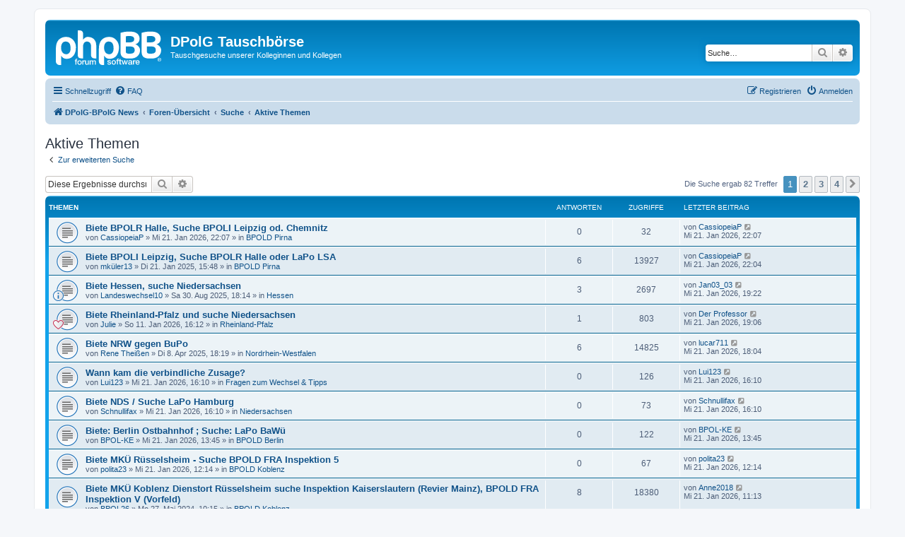

--- FILE ---
content_type: text/html; charset=UTF-8
request_url: https://www.dpolg-bpolg.de/tauschboerse/search.php?search_id=active_topics&sid=21f0de91da4a952e28491eba41356d05
body_size: 11678
content:
<!DOCTYPE html>
<html dir="ltr" lang="de">
<head>
<meta charset="utf-8" />
<meta http-equiv="X-UA-Compatible" content="IE=edge">
<meta name="viewport" content="width=device-width, initial-scale=1" />

<title>DPolG Tauschbörse - Aktive Themen</title>



<!--
	phpBB style name: prosilver
	Based on style:   prosilver (this is the default phpBB3 style)
	Original author:  Tom Beddard ( http://www.subBlue.com/ )
	Modified by:
-->

<link href="./assets/css/font-awesome.min.css?assets_version=12" rel="stylesheet">
<link href="./styles/prosilver/theme/stylesheet.css?assets_version=12" rel="stylesheet">
<link href="./styles/prosilver/theme/de/stylesheet.css?assets_version=12" rel="stylesheet">




<!--[if lte IE 9]>
	<link href="./styles/prosilver/theme/tweaks.css?assets_version=12" rel="stylesheet">
<![endif]-->





</head>
<body id="phpbb" class="nojs notouch section-search ltr ">


<div id="wrap" class="wrap">
	<a id="top" class="top-anchor" accesskey="t"></a>
	<div id="page-header">
		<div class="headerbar" role="banner">
					<div class="inner">

			<div id="site-description" class="site-description">
		<a id="logo" class="logo" href="https://www.dpolg-bundespolizei.de/" title="DPolG-BPolG News">
					<span class="site_logo"></span>
				</a>
				<h1>DPolG Tauschbörse</h1>
				<p>Tauschgesuche unserer Kolleginnen und Kollegen</p>
				<p class="skiplink"><a href="#start_here">Zum Inhalt</a></p>
			</div>

									<div id="search-box" class="search-box search-header" role="search">
				<form action="./search.php?sid=216931d55cc534482c25ab46e764c94d" method="get" id="search">
				<fieldset>
					<input name="keywords" id="keywords" type="search" maxlength="128" title="Suche nach Wörtern" class="inputbox search tiny" size="20" value="" placeholder="Suche…" />
					<button class="button button-search" type="submit" title="Suche">
						<i class="icon fa-search fa-fw" aria-hidden="true"></i><span class="sr-only">Suche</span>
					</button>
					<a href="./search.php?sid=216931d55cc534482c25ab46e764c94d" class="button button-search-end" title="Erweiterte Suche">
						<i class="icon fa-cog fa-fw" aria-hidden="true"></i><span class="sr-only">Erweiterte Suche</span>
					</a>
					<input type="hidden" name="sid" value="216931d55cc534482c25ab46e764c94d" />

				</fieldset>
				</form>
			</div>
						
			</div>
					</div>
				<div class="navbar" role="navigation">
	<div class="inner">

	<ul id="nav-main" class="nav-main linklist" role="menubar">

		<li id="quick-links" class="quick-links dropdown-container responsive-menu" data-skip-responsive="true">
			<a href="#" class="dropdown-trigger">
				<i class="icon fa-bars fa-fw" aria-hidden="true"></i><span>Schnellzugriff</span>
			</a>
			<div class="dropdown">
				<div class="pointer"><div class="pointer-inner"></div></div>
				<ul class="dropdown-contents" role="menu">
					
											<li class="separator"></li>
																									<li>
								<a href="./search.php?search_id=unanswered&amp;sid=216931d55cc534482c25ab46e764c94d" role="menuitem">
									<i class="icon fa-file-o fa-fw icon-gray" aria-hidden="true"></i><span>Unbeantwortete Themen</span>
								</a>
							</li>
							<li>
								<a href="./search.php?search_id=active_topics&amp;sid=216931d55cc534482c25ab46e764c94d" role="menuitem">
									<i class="icon fa-file-o fa-fw icon-blue" aria-hidden="true"></i><span>Aktive Themen</span>
								</a>
							</li>
							<li class="separator"></li>
							<li>
								<a href="./search.php?sid=216931d55cc534482c25ab46e764c94d" role="menuitem">
									<i class="icon fa-search fa-fw" aria-hidden="true"></i><span>Suche</span>
								</a>
							</li>
					
										<li class="separator"></li>

									</ul>
			</div>
		</li>

				<li data-skip-responsive="true">
			<a href="/tauschboerse/app.php/help/faq?sid=216931d55cc534482c25ab46e764c94d" rel="help" title="Häufig gestellte Fragen" role="menuitem">
				<i class="icon fa-question-circle fa-fw" aria-hidden="true"></i><span>FAQ</span>
			</a>
		</li>
						
			<li class="rightside"  data-skip-responsive="true">
			<a href="./ucp.php?mode=login&amp;redirect=search.php%3Fsearch_id%3Dactive_topics&amp;sid=216931d55cc534482c25ab46e764c94d" title="Anmelden" accesskey="x" role="menuitem">
				<i class="icon fa-power-off fa-fw" aria-hidden="true"></i><span>Anmelden</span>
			</a>
		</li>
					<li class="rightside" data-skip-responsive="true">
				<a href="./ucp.php?mode=register&amp;sid=216931d55cc534482c25ab46e764c94d" role="menuitem">
					<i class="icon fa-pencil-square-o  fa-fw" aria-hidden="true"></i><span>Registrieren</span>
				</a>
			</li>
						</ul>

	<ul id="nav-breadcrumbs" class="nav-breadcrumbs linklist navlinks" role="menubar">
				
		
		<li class="breadcrumbs" itemscope itemtype="https://schema.org/BreadcrumbList">

							<span class="crumb" itemtype="https://schema.org/ListItem" itemprop="itemListElement" itemscope><a itemprop="item" href="https://www.dpolg-bundespolizei.de/" data-navbar-reference="home"><i class="icon fa-home fa-fw" aria-hidden="true"></i><span itemprop="name">DPolG-BPolG News</span></a><meta itemprop="position" content="1" /></span>
			
							<span class="crumb" itemtype="https://schema.org/ListItem" itemprop="itemListElement" itemscope><a itemprop="item" href="./index.php?sid=216931d55cc534482c25ab46e764c94d" accesskey="h" data-navbar-reference="index"><span itemprop="name">Foren-Übersicht</span></a><meta itemprop="position" content="2" /></span>

											
								<span class="crumb" itemtype="https://schema.org/ListItem" itemprop="itemListElement" itemscope><a itemprop="item" href="./search.php?sid=216931d55cc534482c25ab46e764c94d"><span itemprop="name">Suche</span></a><meta itemprop="position" content="3" /></span>
															
								<span class="crumb" itemtype="https://schema.org/ListItem" itemprop="itemListElement" itemscope><a itemprop="item" href="./search.php?search_id=active_topics&amp;sid=216931d55cc534482c25ab46e764c94d"><span itemprop="name">Aktive Themen</span></a><meta itemprop="position" content="4" /></span>
							
					</li>

		
					<li class="rightside responsive-search">
				<a href="./search.php?sid=216931d55cc534482c25ab46e764c94d" title="Zeigt die erweiterten Suchoptionen an" role="menuitem">
					<i class="icon fa-search fa-fw" aria-hidden="true"></i><span class="sr-only">Suche</span>
				</a>
			</li>
			</ul>

	</div>
</div>
	</div>

	
	<a id="start_here" class="anchor"></a>
	<div id="page-body" class="page-body" role="main">
		
		

<h2 class="searchresults-title">Aktive Themen</h2>

	<p class="advanced-search-link">
		<a class="arrow-left" href="./search.php?sid=216931d55cc534482c25ab46e764c94d" title="Erweiterte Suche">
			<i class="icon fa-angle-left fa-fw icon-black" aria-hidden="true"></i><span>Zur erweiterten Suche</span>
		</a>
	</p>


	<div class="action-bar bar-top">

			<div class="search-box" role="search">
			<form method="post" action="./search.php?st=7&amp;sk=t&amp;sd=d&amp;sr=topics&amp;sid=216931d55cc534482c25ab46e764c94d&amp;search_id=active_topics">
			<fieldset>
				<input class="inputbox search tiny" type="search" name="add_keywords" id="add_keywords" value="" placeholder="Diese Ergebnisse durchsuchen" />
				<button class="button button-search" type="submit" title="Suche">
					<i class="icon fa-search fa-fw" aria-hidden="true"></i><span class="sr-only">Suche</span>
				</button>
				<a href="./search.php?sid=216931d55cc534482c25ab46e764c94d" class="button button-search-end" title="Erweiterte Suche">
					<i class="icon fa-cog fa-fw" aria-hidden="true"></i><span class="sr-only">Erweiterte Suche</span>
				</a>
			</fieldset>
			</form>
		</div>
	
		
		<div class="pagination">
						Die Suche ergab 82 Treffer
							<ul>
		<li class="active"><span>1</span></li>
				<li><a class="button" href="./search.php?st=7&amp;sk=t&amp;sd=d&amp;sr=topics&amp;sid=216931d55cc534482c25ab46e764c94d&amp;search_id=active_topics&amp;start=25" role="button">2</a></li>
				<li><a class="button" href="./search.php?st=7&amp;sk=t&amp;sd=d&amp;sr=topics&amp;sid=216931d55cc534482c25ab46e764c94d&amp;search_id=active_topics&amp;start=50" role="button">3</a></li>
				<li><a class="button" href="./search.php?st=7&amp;sk=t&amp;sd=d&amp;sr=topics&amp;sid=216931d55cc534482c25ab46e764c94d&amp;search_id=active_topics&amp;start=75" role="button">4</a></li>
				<li class="arrow next"><a class="button button-icon-only" href="./search.php?st=7&amp;sk=t&amp;sd=d&amp;sr=topics&amp;sid=216931d55cc534482c25ab46e764c94d&amp;search_id=active_topics&amp;start=25" rel="next" role="button"><i class="icon fa-chevron-right fa-fw" aria-hidden="true"></i><span class="sr-only">Nächste</span></a></li>
	</ul>
					</div>
	</div>


		<div class="forumbg">

		<div class="inner">
		<ul class="topiclist">
			<li class="header">
				<dl class="row-item">
					<dt><div class="list-inner">Themen</div></dt>
					<dd class="posts">Antworten</dd>
					<dd class="views">Zugriffe</dd>
					<dd class="lastpost"><span>Letzter Beitrag</span></dd>
									</dl>
			</li>
		</ul>
		<ul class="topiclist topics">

								<li class="row bg1">
				<dl class="row-item topic_read">
					<dt title="Es gibt keine neuen ungelesenen Beiträge in diesem Thema.">
												<div class="list-inner">
																					<a href="./viewtopic.php?t=20312&amp;sid=216931d55cc534482c25ab46e764c94d" class="topictitle">Biete BPOLR Halle, Suche BPOLI Leipzig od. Chemnitz</a>
																												<br />
							
															<div class="responsive-show" style="display: none;">
									Letzter Beitrag von <a href="./memberlist.php?mode=viewprofile&amp;u=23496&amp;sid=216931d55cc534482c25ab46e764c94d" class="username">CassiopeiaP</a> &laquo; <a href="./viewtopic.php?p=49632&amp;sid=216931d55cc534482c25ab46e764c94d#p49632" title="Gehe zum letzten Beitrag"><time datetime="2026-01-21T21:07:17+00:00">Mi 21. Jan 2026, 22:07</time></a>
									<br />Verfasst in <a href="./viewforum.php?f=66&amp;sid=216931d55cc534482c25ab46e764c94d">BPOLD Pirna</a>
								</div>
														
							<div class="responsive-hide left-box">
																																von <a href="./memberlist.php?mode=viewprofile&amp;u=23496&amp;sid=216931d55cc534482c25ab46e764c94d" class="username">CassiopeiaP</a> &raquo; <time datetime="2026-01-21T21:07:17+00:00">Mi 21. Jan 2026, 22:07</time> &raquo; in <a href="./viewforum.php?f=66&amp;sid=216931d55cc534482c25ab46e764c94d">BPOLD Pirna</a>
															</div>

							
													</div>
					</dt>
					<dd class="posts">0 <dfn>Antworten</dfn></dd>
					<dd class="views">32 <dfn>Zugriffe</dfn></dd>
					<dd class="lastpost">
						<span><dfn>Letzter Beitrag </dfn>von <a href="./memberlist.php?mode=viewprofile&amp;u=23496&amp;sid=216931d55cc534482c25ab46e764c94d" class="username">CassiopeiaP</a>															<a href="./viewtopic.php?p=49632&amp;sid=216931d55cc534482c25ab46e764c94d#p49632" title="Gehe zum letzten Beitrag">
									<i class="icon fa-external-link-square fa-fw icon-lightgray icon-md" aria-hidden="true"></i><span class="sr-only"></span>
								</a>
														<br /><time datetime="2026-01-21T21:07:17+00:00">Mi 21. Jan 2026, 22:07</time>
						</span>
					</dd>
									</dl>
			</li>
											<li class="row bg2">
				<dl class="row-item topic_read">
					<dt title="Es gibt keine neuen ungelesenen Beiträge in diesem Thema.">
												<div class="list-inner">
																					<a href="./viewtopic.php?t=19034&amp;sid=216931d55cc534482c25ab46e764c94d" class="topictitle">Biete BPOLI Leipzig, Suche BPOLR Halle oder LaPo LSA</a>
																												<br />
							
															<div class="responsive-show" style="display: none;">
									Letzter Beitrag von <a href="./memberlist.php?mode=viewprofile&amp;u=23496&amp;sid=216931d55cc534482c25ab46e764c94d" class="username">CassiopeiaP</a> &laquo; <a href="./viewtopic.php?p=49631&amp;sid=216931d55cc534482c25ab46e764c94d#p49631" title="Gehe zum letzten Beitrag"><time datetime="2026-01-21T21:04:26+00:00">Mi 21. Jan 2026, 22:04</time></a>
									<br />Verfasst in <a href="./viewforum.php?f=66&amp;sid=216931d55cc534482c25ab46e764c94d">BPOLD Pirna</a>
								</div>
							<span class="responsive-show left-box" style="display: none;">Antworten: <strong>6</strong></span>							
							<div class="responsive-hide left-box">
																																von <a href="./memberlist.php?mode=viewprofile&amp;u=21843&amp;sid=216931d55cc534482c25ab46e764c94d" class="username">mküler13</a> &raquo; <time datetime="2025-01-21T14:48:09+00:00">Di 21. Jan 2025, 15:48</time> &raquo; in <a href="./viewforum.php?f=66&amp;sid=216931d55cc534482c25ab46e764c94d">BPOLD Pirna</a>
															</div>

							
													</div>
					</dt>
					<dd class="posts">6 <dfn>Antworten</dfn></dd>
					<dd class="views">13927 <dfn>Zugriffe</dfn></dd>
					<dd class="lastpost">
						<span><dfn>Letzter Beitrag </dfn>von <a href="./memberlist.php?mode=viewprofile&amp;u=23496&amp;sid=216931d55cc534482c25ab46e764c94d" class="username">CassiopeiaP</a>															<a href="./viewtopic.php?p=49631&amp;sid=216931d55cc534482c25ab46e764c94d#p49631" title="Gehe zum letzten Beitrag">
									<i class="icon fa-external-link-square fa-fw icon-lightgray icon-md" aria-hidden="true"></i><span class="sr-only"></span>
								</a>
														<br /><time datetime="2026-01-21T21:04:26+00:00">Mi 21. Jan 2026, 22:04</time>
						</span>
					</dd>
									</dl>
			</li>
											<li class="row bg1">
				<dl class="row-item topic_read">
					<dt style="background-image: url(./images/icons/smile/info.gif); background-repeat: no-repeat;" title="Es gibt keine neuen ungelesenen Beiträge in diesem Thema.">
												<div class="list-inner">
																					<a href="./viewtopic.php?t=19860&amp;sid=216931d55cc534482c25ab46e764c94d" class="topictitle">Biete Hessen, suche Niedersachsen</a>
																												<br />
							
															<div class="responsive-show" style="display: none;">
									Letzter Beitrag von <a href="./memberlist.php?mode=viewprofile&amp;u=24310&amp;sid=216931d55cc534482c25ab46e764c94d" class="username">Jan03_03</a> &laquo; <a href="./viewtopic.php?p=49630&amp;sid=216931d55cc534482c25ab46e764c94d#p49630" title="Gehe zum letzten Beitrag"><time datetime="2026-01-21T18:22:37+00:00">Mi 21. Jan 2026, 19:22</time></a>
									<br />Verfasst in <a href="./viewforum.php?f=80&amp;sid=216931d55cc534482c25ab46e764c94d">Hessen</a>
								</div>
							<span class="responsive-show left-box" style="display: none;">Antworten: <strong>3</strong></span>							
							<div class="responsive-hide left-box">
																																von <a href="./memberlist.php?mode=viewprofile&amp;u=23977&amp;sid=216931d55cc534482c25ab46e764c94d" class="username">Landeswechsel10</a> &raquo; <time datetime="2025-08-30T16:14:40+00:00">Sa 30. Aug 2025, 18:14</time> &raquo; in <a href="./viewforum.php?f=80&amp;sid=216931d55cc534482c25ab46e764c94d">Hessen</a>
															</div>

							
													</div>
					</dt>
					<dd class="posts">3 <dfn>Antworten</dfn></dd>
					<dd class="views">2697 <dfn>Zugriffe</dfn></dd>
					<dd class="lastpost">
						<span><dfn>Letzter Beitrag </dfn>von <a href="./memberlist.php?mode=viewprofile&amp;u=24310&amp;sid=216931d55cc534482c25ab46e764c94d" class="username">Jan03_03</a>															<a href="./viewtopic.php?p=49630&amp;sid=216931d55cc534482c25ab46e764c94d#p49630" title="Gehe zum letzten Beitrag">
									<i class="icon fa-external-link-square fa-fw icon-lightgray icon-md" aria-hidden="true"></i><span class="sr-only"></span>
								</a>
														<br /><time datetime="2026-01-21T18:22:37+00:00">Mi 21. Jan 2026, 19:22</time>
						</span>
					</dd>
									</dl>
			</li>
											<li class="row bg2">
				<dl class="row-item topic_read">
					<dt style="background-image: url(./images/icons/misc/heart.gif); background-repeat: no-repeat;" title="Es gibt keine neuen ungelesenen Beiträge in diesem Thema.">
												<div class="list-inner">
																					<a href="./viewtopic.php?t=20270&amp;sid=216931d55cc534482c25ab46e764c94d" class="topictitle">Biete Rheinland-Pfalz und suche Niedersachsen</a>
																												<br />
							
															<div class="responsive-show" style="display: none;">
									Letzter Beitrag von <a href="./memberlist.php?mode=viewprofile&amp;u=21903&amp;sid=216931d55cc534482c25ab46e764c94d" class="username">Der Professor</a> &laquo; <a href="./viewtopic.php?p=49629&amp;sid=216931d55cc534482c25ab46e764c94d#p49629" title="Gehe zum letzten Beitrag"><time datetime="2026-01-21T18:06:01+00:00">Mi 21. Jan 2026, 19:06</time></a>
									<br />Verfasst in <a href="./viewforum.php?f=88&amp;sid=216931d55cc534482c25ab46e764c94d">Rheinland-Pfalz</a>
								</div>
							<span class="responsive-show left-box" style="display: none;">Antworten: <strong>1</strong></span>							
							<div class="responsive-hide left-box">
																																von <a href="./memberlist.php?mode=viewprofile&amp;u=24317&amp;sid=216931d55cc534482c25ab46e764c94d" class="username">Julie</a> &raquo; <time datetime="2026-01-11T15:12:55+00:00">So 11. Jan 2026, 16:12</time> &raquo; in <a href="./viewforum.php?f=88&amp;sid=216931d55cc534482c25ab46e764c94d">Rheinland-Pfalz</a>
															</div>

							
													</div>
					</dt>
					<dd class="posts">1 <dfn>Antworten</dfn></dd>
					<dd class="views">803 <dfn>Zugriffe</dfn></dd>
					<dd class="lastpost">
						<span><dfn>Letzter Beitrag </dfn>von <a href="./memberlist.php?mode=viewprofile&amp;u=21903&amp;sid=216931d55cc534482c25ab46e764c94d" class="username">Der Professor</a>															<a href="./viewtopic.php?p=49629&amp;sid=216931d55cc534482c25ab46e764c94d#p49629" title="Gehe zum letzten Beitrag">
									<i class="icon fa-external-link-square fa-fw icon-lightgray icon-md" aria-hidden="true"></i><span class="sr-only"></span>
								</a>
														<br /><time datetime="2026-01-21T18:06:01+00:00">Mi 21. Jan 2026, 19:06</time>
						</span>
					</dd>
									</dl>
			</li>
											<li class="row bg1">
				<dl class="row-item topic_read">
					<dt title="Es gibt keine neuen ungelesenen Beiträge in diesem Thema.">
												<div class="list-inner">
																					<a href="./viewtopic.php?t=19381&amp;sid=216931d55cc534482c25ab46e764c94d" class="topictitle">Biete NRW gegen BuPo</a>
																												<br />
							
															<div class="responsive-show" style="display: none;">
									Letzter Beitrag von <a href="./memberlist.php?mode=viewprofile&amp;u=22325&amp;sid=216931d55cc534482c25ab46e764c94d" class="username">lucar711</a> &laquo; <a href="./viewtopic.php?p=49628&amp;sid=216931d55cc534482c25ab46e764c94d#p49628" title="Gehe zum letzten Beitrag"><time datetime="2026-01-21T17:04:26+00:00">Mi 21. Jan 2026, 18:04</time></a>
									<br />Verfasst in <a href="./viewforum.php?f=85&amp;sid=216931d55cc534482c25ab46e764c94d">Nordrhein-Westfalen</a>
								</div>
							<span class="responsive-show left-box" style="display: none;">Antworten: <strong>6</strong></span>							
							<div class="responsive-hide left-box">
																																von <a href="./memberlist.php?mode=viewprofile&amp;u=23585&amp;sid=216931d55cc534482c25ab46e764c94d" class="username">Rene Theißen</a> &raquo; <time datetime="2025-04-08T16:19:19+00:00">Di 8. Apr 2025, 18:19</time> &raquo; in <a href="./viewforum.php?f=85&amp;sid=216931d55cc534482c25ab46e764c94d">Nordrhein-Westfalen</a>
															</div>

							
													</div>
					</dt>
					<dd class="posts">6 <dfn>Antworten</dfn></dd>
					<dd class="views">14825 <dfn>Zugriffe</dfn></dd>
					<dd class="lastpost">
						<span><dfn>Letzter Beitrag </dfn>von <a href="./memberlist.php?mode=viewprofile&amp;u=22325&amp;sid=216931d55cc534482c25ab46e764c94d" class="username">lucar711</a>															<a href="./viewtopic.php?p=49628&amp;sid=216931d55cc534482c25ab46e764c94d#p49628" title="Gehe zum letzten Beitrag">
									<i class="icon fa-external-link-square fa-fw icon-lightgray icon-md" aria-hidden="true"></i><span class="sr-only"></span>
								</a>
														<br /><time datetime="2026-01-21T17:04:26+00:00">Mi 21. Jan 2026, 18:04</time>
						</span>
					</dd>
									</dl>
			</li>
											<li class="row bg2">
				<dl class="row-item topic_read">
					<dt title="Es gibt keine neuen ungelesenen Beiträge in diesem Thema.">
												<div class="list-inner">
																					<a href="./viewtopic.php?t=20311&amp;sid=216931d55cc534482c25ab46e764c94d" class="topictitle">Wann kam die verbindliche Zusage?</a>
																												<br />
							
															<div class="responsive-show" style="display: none;">
									Letzter Beitrag von <a href="./memberlist.php?mode=viewprofile&amp;u=22769&amp;sid=216931d55cc534482c25ab46e764c94d" class="username">Lui123</a> &laquo; <a href="./viewtopic.php?p=49627&amp;sid=216931d55cc534482c25ab46e764c94d#p49627" title="Gehe zum letzten Beitrag"><time datetime="2026-01-21T15:10:44+00:00">Mi 21. Jan 2026, 16:10</time></a>
									<br />Verfasst in <a href="./viewforum.php?f=77&amp;sid=216931d55cc534482c25ab46e764c94d">Fragen zum Wechsel &amp; Tipps</a>
								</div>
														
							<div class="responsive-hide left-box">
																																von <a href="./memberlist.php?mode=viewprofile&amp;u=22769&amp;sid=216931d55cc534482c25ab46e764c94d" class="username">Lui123</a> &raquo; <time datetime="2026-01-21T15:10:44+00:00">Mi 21. Jan 2026, 16:10</time> &raquo; in <a href="./viewforum.php?f=77&amp;sid=216931d55cc534482c25ab46e764c94d">Fragen zum Wechsel &amp; Tipps</a>
															</div>

							
													</div>
					</dt>
					<dd class="posts">0 <dfn>Antworten</dfn></dd>
					<dd class="views">126 <dfn>Zugriffe</dfn></dd>
					<dd class="lastpost">
						<span><dfn>Letzter Beitrag </dfn>von <a href="./memberlist.php?mode=viewprofile&amp;u=22769&amp;sid=216931d55cc534482c25ab46e764c94d" class="username">Lui123</a>															<a href="./viewtopic.php?p=49627&amp;sid=216931d55cc534482c25ab46e764c94d#p49627" title="Gehe zum letzten Beitrag">
									<i class="icon fa-external-link-square fa-fw icon-lightgray icon-md" aria-hidden="true"></i><span class="sr-only"></span>
								</a>
														<br /><time datetime="2026-01-21T15:10:44+00:00">Mi 21. Jan 2026, 16:10</time>
						</span>
					</dd>
									</dl>
			</li>
											<li class="row bg1">
				<dl class="row-item topic_read">
					<dt title="Es gibt keine neuen ungelesenen Beiträge in diesem Thema.">
												<div class="list-inner">
																					<a href="./viewtopic.php?t=20310&amp;sid=216931d55cc534482c25ab46e764c94d" class="topictitle">Biete NDS / Suche LaPo Hamburg</a>
																												<br />
							
															<div class="responsive-show" style="display: none;">
									Letzter Beitrag von <a href="./memberlist.php?mode=viewprofile&amp;u=22745&amp;sid=216931d55cc534482c25ab46e764c94d" class="username">Schnullifax</a> &laquo; <a href="./viewtopic.php?p=49626&amp;sid=216931d55cc534482c25ab46e764c94d#p49626" title="Gehe zum letzten Beitrag"><time datetime="2026-01-21T15:10:26+00:00">Mi 21. Jan 2026, 16:10</time></a>
									<br />Verfasst in <a href="./viewforum.php?f=82&amp;sid=216931d55cc534482c25ab46e764c94d">Niedersachsen</a>
								</div>
														
							<div class="responsive-hide left-box">
																																von <a href="./memberlist.php?mode=viewprofile&amp;u=22745&amp;sid=216931d55cc534482c25ab46e764c94d" class="username">Schnullifax</a> &raquo; <time datetime="2026-01-21T15:10:26+00:00">Mi 21. Jan 2026, 16:10</time> &raquo; in <a href="./viewforum.php?f=82&amp;sid=216931d55cc534482c25ab46e764c94d">Niedersachsen</a>
															</div>

							
													</div>
					</dt>
					<dd class="posts">0 <dfn>Antworten</dfn></dd>
					<dd class="views">73 <dfn>Zugriffe</dfn></dd>
					<dd class="lastpost">
						<span><dfn>Letzter Beitrag </dfn>von <a href="./memberlist.php?mode=viewprofile&amp;u=22745&amp;sid=216931d55cc534482c25ab46e764c94d" class="username">Schnullifax</a>															<a href="./viewtopic.php?p=49626&amp;sid=216931d55cc534482c25ab46e764c94d#p49626" title="Gehe zum letzten Beitrag">
									<i class="icon fa-external-link-square fa-fw icon-lightgray icon-md" aria-hidden="true"></i><span class="sr-only"></span>
								</a>
														<br /><time datetime="2026-01-21T15:10:26+00:00">Mi 21. Jan 2026, 16:10</time>
						</span>
					</dd>
									</dl>
			</li>
											<li class="row bg2">
				<dl class="row-item topic_read">
					<dt title="Es gibt keine neuen ungelesenen Beiträge in diesem Thema.">
												<div class="list-inner">
																					<a href="./viewtopic.php?t=20309&amp;sid=216931d55cc534482c25ab46e764c94d" class="topictitle">Biete: Berlin Ostbahnhof ; Suche: LaPo BaWü</a>
																												<br />
							
															<div class="responsive-show" style="display: none;">
									Letzter Beitrag von <a href="./memberlist.php?mode=viewprofile&amp;u=23280&amp;sid=216931d55cc534482c25ab46e764c94d" class="username">BPOL-KE</a> &laquo; <a href="./viewtopic.php?p=49625&amp;sid=216931d55cc534482c25ab46e764c94d#p49625" title="Gehe zum letzten Beitrag"><time datetime="2026-01-21T12:45:38+00:00">Mi 21. Jan 2026, 13:45</time></a>
									<br />Verfasst in <a href="./viewforum.php?f=67&amp;sid=216931d55cc534482c25ab46e764c94d">BPOLD Berlin</a>
								</div>
														
							<div class="responsive-hide left-box">
																																von <a href="./memberlist.php?mode=viewprofile&amp;u=23280&amp;sid=216931d55cc534482c25ab46e764c94d" class="username">BPOL-KE</a> &raquo; <time datetime="2026-01-21T12:45:38+00:00">Mi 21. Jan 2026, 13:45</time> &raquo; in <a href="./viewforum.php?f=67&amp;sid=216931d55cc534482c25ab46e764c94d">BPOLD Berlin</a>
															</div>

							
													</div>
					</dt>
					<dd class="posts">0 <dfn>Antworten</dfn></dd>
					<dd class="views">122 <dfn>Zugriffe</dfn></dd>
					<dd class="lastpost">
						<span><dfn>Letzter Beitrag </dfn>von <a href="./memberlist.php?mode=viewprofile&amp;u=23280&amp;sid=216931d55cc534482c25ab46e764c94d" class="username">BPOL-KE</a>															<a href="./viewtopic.php?p=49625&amp;sid=216931d55cc534482c25ab46e764c94d#p49625" title="Gehe zum letzten Beitrag">
									<i class="icon fa-external-link-square fa-fw icon-lightgray icon-md" aria-hidden="true"></i><span class="sr-only"></span>
								</a>
														<br /><time datetime="2026-01-21T12:45:38+00:00">Mi 21. Jan 2026, 13:45</time>
						</span>
					</dd>
									</dl>
			</li>
											<li class="row bg1">
				<dl class="row-item topic_read">
					<dt title="Es gibt keine neuen ungelesenen Beiträge in diesem Thema.">
												<div class="list-inner">
																					<a href="./viewtopic.php?t=20308&amp;sid=216931d55cc534482c25ab46e764c94d" class="topictitle">Biete MKÜ Rüsselsheim - Suche BPOLD FRA Inspektion 5</a>
																												<br />
							
															<div class="responsive-show" style="display: none;">
									Letzter Beitrag von <a href="./memberlist.php?mode=viewprofile&amp;u=21948&amp;sid=216931d55cc534482c25ab46e764c94d" class="username">polita23</a> &laquo; <a href="./viewtopic.php?p=49624&amp;sid=216931d55cc534482c25ab46e764c94d#p49624" title="Gehe zum letzten Beitrag"><time datetime="2026-01-21T11:14:05+00:00">Mi 21. Jan 2026, 12:14</time></a>
									<br />Verfasst in <a href="./viewforum.php?f=65&amp;sid=216931d55cc534482c25ab46e764c94d">BPOLD Koblenz</a>
								</div>
														
							<div class="responsive-hide left-box">
																																von <a href="./memberlist.php?mode=viewprofile&amp;u=21948&amp;sid=216931d55cc534482c25ab46e764c94d" class="username">polita23</a> &raquo; <time datetime="2026-01-21T11:14:05+00:00">Mi 21. Jan 2026, 12:14</time> &raquo; in <a href="./viewforum.php?f=65&amp;sid=216931d55cc534482c25ab46e764c94d">BPOLD Koblenz</a>
															</div>

							
													</div>
					</dt>
					<dd class="posts">0 <dfn>Antworten</dfn></dd>
					<dd class="views">67 <dfn>Zugriffe</dfn></dd>
					<dd class="lastpost">
						<span><dfn>Letzter Beitrag </dfn>von <a href="./memberlist.php?mode=viewprofile&amp;u=21948&amp;sid=216931d55cc534482c25ab46e764c94d" class="username">polita23</a>															<a href="./viewtopic.php?p=49624&amp;sid=216931d55cc534482c25ab46e764c94d#p49624" title="Gehe zum letzten Beitrag">
									<i class="icon fa-external-link-square fa-fw icon-lightgray icon-md" aria-hidden="true"></i><span class="sr-only"></span>
								</a>
														<br /><time datetime="2026-01-21T11:14:05+00:00">Mi 21. Jan 2026, 12:14</time>
						</span>
					</dd>
									</dl>
			</li>
											<li class="row bg2">
				<dl class="row-item topic_read">
					<dt title="Es gibt keine neuen ungelesenen Beiträge in diesem Thema.">
												<div class="list-inner">
																					<a href="./viewtopic.php?t=18137&amp;sid=216931d55cc534482c25ab46e764c94d" class="topictitle">Biete MKÜ Koblenz Dienstort Rüsselsheim suche Inspektion Kaiserslautern (Revier Mainz), BPOLD FRA Inspektion V (Vorfeld)</a>
																												<br />
							
															<div class="responsive-show" style="display: none;">
									Letzter Beitrag von <a href="./memberlist.php?mode=viewprofile&amp;u=23218&amp;sid=216931d55cc534482c25ab46e764c94d" class="username">Anne2018</a> &laquo; <a href="./viewtopic.php?p=49623&amp;sid=216931d55cc534482c25ab46e764c94d#p49623" title="Gehe zum letzten Beitrag"><time datetime="2026-01-21T10:13:55+00:00">Mi 21. Jan 2026, 11:13</time></a>
									<br />Verfasst in <a href="./viewforum.php?f=65&amp;sid=216931d55cc534482c25ab46e764c94d">BPOLD Koblenz</a>
								</div>
							<span class="responsive-show left-box" style="display: none;">Antworten: <strong>8</strong></span>							
							<div class="responsive-hide left-box">
																																von <a href="./memberlist.php?mode=viewprofile&amp;u=22610&amp;sid=216931d55cc534482c25ab46e764c94d" class="username">BPOL26</a> &raquo; <time datetime="2024-05-27T08:15:57+00:00">Mo 27. Mai 2024, 10:15</time> &raquo; in <a href="./viewforum.php?f=65&amp;sid=216931d55cc534482c25ab46e764c94d">BPOLD Koblenz</a>
															</div>

							
													</div>
					</dt>
					<dd class="posts">8 <dfn>Antworten</dfn></dd>
					<dd class="views">18380 <dfn>Zugriffe</dfn></dd>
					<dd class="lastpost">
						<span><dfn>Letzter Beitrag </dfn>von <a href="./memberlist.php?mode=viewprofile&amp;u=23218&amp;sid=216931d55cc534482c25ab46e764c94d" class="username">Anne2018</a>															<a href="./viewtopic.php?p=49623&amp;sid=216931d55cc534482c25ab46e764c94d#p49623" title="Gehe zum letzten Beitrag">
									<i class="icon fa-external-link-square fa-fw icon-lightgray icon-md" aria-hidden="true"></i><span class="sr-only"></span>
								</a>
														<br /><time datetime="2026-01-21T10:13:55+00:00">Mi 21. Jan 2026, 11:13</time>
						</span>
					</dd>
									</dl>
			</li>
											<li class="row bg1">
				<dl class="row-item topic_read">
					<dt title="Es gibt keine neuen ungelesenen Beiträge in diesem Thema.">
												<div class="list-inner">
																					<a href="./viewtopic.php?t=19589&amp;sid=216931d55cc534482c25ab46e764c94d" class="topictitle">Biete Inspektion V (Vorfeld) suche LaPo RLP und Hessen</a>
																												<br />
							
															<div class="responsive-show" style="display: none;">
									Letzter Beitrag von <a href="./memberlist.php?mode=viewprofile&amp;u=23218&amp;sid=216931d55cc534482c25ab46e764c94d" class="username">Anne2018</a> &laquo; <a href="./viewtopic.php?p=49622&amp;sid=216931d55cc534482c25ab46e764c94d#p49622" title="Gehe zum letzten Beitrag"><time datetime="2026-01-21T10:10:06+00:00">Mi 21. Jan 2026, 11:10</time></a>
									<br />Verfasst in <a href="./viewforum.php?f=63&amp;sid=216931d55cc534482c25ab46e764c94d">BPOLD Flughafen Frankfurt/M</a>
								</div>
							<span class="responsive-show left-box" style="display: none;">Antworten: <strong>4</strong></span>							
							<div class="responsive-hide left-box">
																																von <a href="./memberlist.php?mode=viewprofile&amp;u=23675&amp;sid=216931d55cc534482c25ab46e764c94d" class="username">Dommy215</a> &raquo; <time datetime="2025-06-08T20:47:41+00:00">So 8. Jun 2025, 22:47</time> &raquo; in <a href="./viewforum.php?f=63&amp;sid=216931d55cc534482c25ab46e764c94d">BPOLD Flughafen Frankfurt/M</a>
															</div>

							
													</div>
					</dt>
					<dd class="posts">4 <dfn>Antworten</dfn></dd>
					<dd class="views">3102 <dfn>Zugriffe</dfn></dd>
					<dd class="lastpost">
						<span><dfn>Letzter Beitrag </dfn>von <a href="./memberlist.php?mode=viewprofile&amp;u=23218&amp;sid=216931d55cc534482c25ab46e764c94d" class="username">Anne2018</a>															<a href="./viewtopic.php?p=49622&amp;sid=216931d55cc534482c25ab46e764c94d#p49622" title="Gehe zum letzten Beitrag">
									<i class="icon fa-external-link-square fa-fw icon-lightgray icon-md" aria-hidden="true"></i><span class="sr-only"></span>
								</a>
														<br /><time datetime="2026-01-21T10:10:06+00:00">Mi 21. Jan 2026, 11:10</time>
						</span>
					</dd>
									</dl>
			</li>
											<li class="row bg2">
				<dl class="row-item topic_read">
					<dt title="Es gibt keine neuen ungelesenen Beiträge in diesem Thema.">
												<div class="list-inner">
																					<a href="./viewtopic.php?t=18252&amp;sid=216931d55cc534482c25ab46e764c94d" class="topictitle">Biete BPOLD FRA - Suche Lapo Rheinland Pfalz, Hessen, Bawü oder Bayern</a>
																												<br />
							
															<div class="responsive-show" style="display: none;">
									Letzter Beitrag von <a href="./memberlist.php?mode=viewprofile&amp;u=23218&amp;sid=216931d55cc534482c25ab46e764c94d" class="username">Anne2018</a> &laquo; <a href="./viewtopic.php?p=49621&amp;sid=216931d55cc534482c25ab46e764c94d#p49621" title="Gehe zum letzten Beitrag"><time datetime="2026-01-21T10:03:13+00:00">Mi 21. Jan 2026, 11:03</time></a>
									<br />Verfasst in <a href="./viewforum.php?f=63&amp;sid=216931d55cc534482c25ab46e764c94d">BPOLD Flughafen Frankfurt/M</a>
								</div>
							<span class="responsive-show left-box" style="display: none;">Antworten: <strong>8</strong></span>							
							<div class="responsive-hide left-box">
																																von <a href="./memberlist.php?mode=viewprofile&amp;u=13716&amp;sid=216931d55cc534482c25ab46e764c94d" class="username">FrankfurtBpol</a> &raquo; <time datetime="2024-06-21T18:29:24+00:00">Fr 21. Jun 2024, 20:29</time> &raquo; in <a href="./viewforum.php?f=63&amp;sid=216931d55cc534482c25ab46e764c94d">BPOLD Flughafen Frankfurt/M</a>
															</div>

							
													</div>
					</dt>
					<dd class="posts">8 <dfn>Antworten</dfn></dd>
					<dd class="views">4849 <dfn>Zugriffe</dfn></dd>
					<dd class="lastpost">
						<span><dfn>Letzter Beitrag </dfn>von <a href="./memberlist.php?mode=viewprofile&amp;u=23218&amp;sid=216931d55cc534482c25ab46e764c94d" class="username">Anne2018</a>															<a href="./viewtopic.php?p=49621&amp;sid=216931d55cc534482c25ab46e764c94d#p49621" title="Gehe zum letzten Beitrag">
									<i class="icon fa-external-link-square fa-fw icon-lightgray icon-md" aria-hidden="true"></i><span class="sr-only"></span>
								</a>
														<br /><time datetime="2026-01-21T10:03:13+00:00">Mi 21. Jan 2026, 11:03</time>
						</span>
					</dd>
									</dl>
			</li>
											<li class="row bg1">
				<dl class="row-item topic_read">
					<dt title="Es gibt keine neuen ungelesenen Beiträge in diesem Thema.">
												<div class="list-inner">
																					<a href="./viewtopic.php?t=16999&amp;sid=216931d55cc534482c25ab46e764c94d" class="topictitle">Biete LaPo Thüringen suche LaPo S-H</a>
																												<br />
							
															<div class="responsive-show" style="display: none;">
									Letzter Beitrag von <a href="./memberlist.php?mode=viewprofile&amp;u=21544&amp;sid=216931d55cc534482c25ab46e764c94d" class="username">BpolTH2023</a> &laquo; <a href="./viewtopic.php?p=49619&amp;sid=216931d55cc534482c25ab46e764c94d#p49619" title="Gehe zum letzten Beitrag"><time datetime="2026-01-21T09:29:21+00:00">Mi 21. Jan 2026, 10:29</time></a>
									<br />Verfasst in <a href="./viewforum.php?f=94&amp;sid=216931d55cc534482c25ab46e764c94d">Thüringen</a>
								</div>
							<span class="responsive-show left-box" style="display: none;">Antworten: <strong>3</strong></span>							
							<div class="responsive-hide left-box">
																																von <a href="./memberlist.php?mode=viewprofile&amp;u=18498&amp;sid=216931d55cc534482c25ab46e764c94d" class="username">Tobias33</a> &raquo; <time datetime="2023-07-25T08:08:32+00:00">Di 25. Jul 2023, 10:08</time> &raquo; in <a href="./viewforum.php?f=94&amp;sid=216931d55cc534482c25ab46e764c94d">Thüringen</a>
															</div>

							
													</div>
					</dt>
					<dd class="posts">3 <dfn>Antworten</dfn></dd>
					<dd class="views">3060 <dfn>Zugriffe</dfn></dd>
					<dd class="lastpost">
						<span><dfn>Letzter Beitrag </dfn>von <a href="./memberlist.php?mode=viewprofile&amp;u=21544&amp;sid=216931d55cc534482c25ab46e764c94d" class="username">BpolTH2023</a>															<a href="./viewtopic.php?p=49619&amp;sid=216931d55cc534482c25ab46e764c94d#p49619" title="Gehe zum letzten Beitrag">
									<i class="icon fa-external-link-square fa-fw icon-lightgray icon-md" aria-hidden="true"></i><span class="sr-only"></span>
								</a>
														<br /><time datetime="2026-01-21T09:29:21+00:00">Mi 21. Jan 2026, 10:29</time>
						</span>
					</dd>
									</dl>
			</li>
											<li class="row bg2">
				<dl class="row-item topic_read">
					<dt title="Es gibt keine neuen ungelesenen Beiträge in diesem Thema.">
												<div class="list-inner">
																					<a href="./viewtopic.php?t=16434&amp;sid=216931d55cc534482c25ab46e764c94d" class="topictitle">Biete Brandenburg und suche Hessen</a>
																												<br />
							
															<div class="responsive-show" style="display: none;">
									Letzter Beitrag von <a href="./memberlist.php?mode=viewprofile&amp;u=20760&amp;sid=216931d55cc534482c25ab46e764c94d" class="username">SarahHEgoesNRW</a> &laquo; <a href="./viewtopic.php?p=49618&amp;sid=216931d55cc534482c25ab46e764c94d#p49618" title="Gehe zum letzten Beitrag"><time datetime="2026-01-21T09:24:12+00:00">Mi 21. Jan 2026, 10:24</time></a>
									<br />Verfasst in <a href="./viewforum.php?f=78&amp;sid=216931d55cc534482c25ab46e764c94d">Brandenburg</a>
								</div>
							<span class="responsive-show left-box" style="display: none;">Antworten: <strong>2</strong></span>							
							<div class="responsive-hide left-box">
																																von <a href="./memberlist.php?mode=viewprofile&amp;u=21172&amp;sid=216931d55cc534482c25ab46e764c94d" class="username">Peggy</a> &raquo; <time datetime="2023-03-01T20:32:50+00:00">Mi 1. Mär 2023, 21:32</time> &raquo; in <a href="./viewforum.php?f=78&amp;sid=216931d55cc534482c25ab46e764c94d">Brandenburg</a>
															</div>

							
													</div>
					</dt>
					<dd class="posts">2 <dfn>Antworten</dfn></dd>
					<dd class="views">7234 <dfn>Zugriffe</dfn></dd>
					<dd class="lastpost">
						<span><dfn>Letzter Beitrag </dfn>von <a href="./memberlist.php?mode=viewprofile&amp;u=20760&amp;sid=216931d55cc534482c25ab46e764c94d" class="username">SarahHEgoesNRW</a>															<a href="./viewtopic.php?p=49618&amp;sid=216931d55cc534482c25ab46e764c94d#p49618" title="Gehe zum letzten Beitrag">
									<i class="icon fa-external-link-square fa-fw icon-lightgray icon-md" aria-hidden="true"></i><span class="sr-only"></span>
								</a>
														<br /><time datetime="2026-01-21T09:24:12+00:00">Mi 21. Jan 2026, 10:24</time>
						</span>
					</dd>
									</dl>
			</li>
											<li class="row bg1">
				<dl class="row-item topic_read">
					<dt title="Es gibt keine neuen ungelesenen Beiträge in diesem Thema.">
												<div class="list-inner">
																					<a href="./viewtopic.php?t=19126&amp;sid=216931d55cc534482c25ab46e764c94d" class="topictitle">Biete BPOLABT DUD, Suche BPOLD STA und BPOLD H</a>
																												<br />
							
															<div class="responsive-show" style="display: none;">
									Letzter Beitrag von <a href="./memberlist.php?mode=viewprofile&amp;u=23423&amp;sid=216931d55cc534482c25ab46e764c94d" class="username">Duudle</a> &laquo; <a href="./viewtopic.php?p=49617&amp;sid=216931d55cc534482c25ab46e764c94d#p49617" title="Gehe zum letzten Beitrag"><time datetime="2026-01-21T07:35:36+00:00">Mi 21. Jan 2026, 08:35</time></a>
									<br />Verfasst in <a href="./viewforum.php?f=73&amp;sid=216931d55cc534482c25ab46e764c94d">BPOLD Bundesbereitschaftspolizei</a>
								</div>
							<span class="responsive-show left-box" style="display: none;">Antworten: <strong>6</strong></span>							
							<div class="responsive-hide left-box">
																																von <a href="./memberlist.php?mode=viewprofile&amp;u=23423&amp;sid=216931d55cc534482c25ab46e764c94d" class="username">Duudle</a> &raquo; <time datetime="2025-02-08T16:59:37+00:00">Sa 8. Feb 2025, 17:59</time> &raquo; in <a href="./viewforum.php?f=73&amp;sid=216931d55cc534482c25ab46e764c94d">BPOLD Bundesbereitschaftspolizei</a>
															</div>

							
													</div>
					</dt>
					<dd class="posts">6 <dfn>Antworten</dfn></dd>
					<dd class="views">7076 <dfn>Zugriffe</dfn></dd>
					<dd class="lastpost">
						<span><dfn>Letzter Beitrag </dfn>von <a href="./memberlist.php?mode=viewprofile&amp;u=23423&amp;sid=216931d55cc534482c25ab46e764c94d" class="username">Duudle</a>															<a href="./viewtopic.php?p=49617&amp;sid=216931d55cc534482c25ab46e764c94d#p49617" title="Gehe zum letzten Beitrag">
									<i class="icon fa-external-link-square fa-fw icon-lightgray icon-md" aria-hidden="true"></i><span class="sr-only"></span>
								</a>
														<br /><time datetime="2026-01-21T07:35:36+00:00">Mi 21. Jan 2026, 08:35</time>
						</span>
					</dd>
									</dl>
			</li>
											<li class="row bg2">
				<dl class="row-item topic_read">
					<dt title="Es gibt keine neuen ungelesenen Beiträge in diesem Thema.">
												<div class="list-inner">
																					<a href="./viewtopic.php?t=17520&amp;sid=216931d55cc534482c25ab46e764c94d" class="topictitle">Biete LaPo Berlin - Suche LaPo BaWü/ LaPO RLP/ BPOLD FRA/ BPOLD Stuttgart (gerne alles im Süden anbieten)</a>
																												<br />
							
															<div class="responsive-show" style="display: none;">
									Letzter Beitrag von <a href="./memberlist.php?mode=viewprofile&amp;u=22085&amp;sid=216931d55cc534482c25ab46e764c94d" class="username">SakulZamliy</a> &laquo; <a href="./viewtopic.php?p=49616&amp;sid=216931d55cc534482c25ab46e764c94d#p49616" title="Gehe zum letzten Beitrag"><time datetime="2026-01-21T06:29:05+00:00">Mi 21. Jan 2026, 07:29</time></a>
									<br />Verfasst in <a href="./viewforum.php?f=84&amp;sid=216931d55cc534482c25ab46e764c94d">Berlin</a>
								</div>
							<span class="responsive-show left-box" style="display: none;">Antworten: <strong>3</strong></span>							
							<div class="responsive-hide left-box">
																																von <a href="./memberlist.php?mode=viewprofile&amp;u=22085&amp;sid=216931d55cc534482c25ab46e764c94d" class="username">SakulZamliy</a> &raquo; <time datetime="2023-12-19T12:03:01+00:00">Di 19. Dez 2023, 13:03</time> &raquo; in <a href="./viewforum.php?f=84&amp;sid=216931d55cc534482c25ab46e764c94d">Berlin</a>
															</div>

							
													</div>
					</dt>
					<dd class="posts">3 <dfn>Antworten</dfn></dd>
					<dd class="views">5334 <dfn>Zugriffe</dfn></dd>
					<dd class="lastpost">
						<span><dfn>Letzter Beitrag </dfn>von <a href="./memberlist.php?mode=viewprofile&amp;u=22085&amp;sid=216931d55cc534482c25ab46e764c94d" class="username">SakulZamliy</a>															<a href="./viewtopic.php?p=49616&amp;sid=216931d55cc534482c25ab46e764c94d#p49616" title="Gehe zum letzten Beitrag">
									<i class="icon fa-external-link-square fa-fw icon-lightgray icon-md" aria-hidden="true"></i><span class="sr-only"></span>
								</a>
														<br /><time datetime="2026-01-21T06:29:05+00:00">Mi 21. Jan 2026, 07:29</time>
						</span>
					</dd>
									</dl>
			</li>
											<li class="row bg1">
				<dl class="row-item topic_read">
					<dt style="background-image: url(./images/icons/smile/alert.gif); background-repeat: no-repeat;" title="Es gibt keine neuen ungelesenen Beiträge in diesem Thema.">
												<div class="list-inner">
																					<a href="./viewtopic.php?t=18851&amp;sid=216931d55cc534482c25ab46e764c94d" class="topictitle">Biete: BPOLI Kempten (Lindau, Weilheim), suche LaPo Bayern, Baden Württemberg, Schleswig-Holstein, Thüringen, Sachsen</a>
																												<br />
							
															<div class="responsive-show" style="display: none;">
									Letzter Beitrag von <a href="./memberlist.php?mode=viewprofile&amp;u=23221&amp;sid=216931d55cc534482c25ab46e764c94d" class="username">Bpolmaxsuchtlapo</a> &laquo; <a href="./viewtopic.php?p=49615&amp;sid=216931d55cc534482c25ab46e764c94d#p49615" title="Gehe zum letzten Beitrag"><time datetime="2026-01-20T22:52:15+00:00">Di 20. Jan 2026, 23:52</time></a>
									<br />Verfasst in <a href="./viewforum.php?f=64&amp;sid=216931d55cc534482c25ab46e764c94d">BPOLD München</a>
								</div>
							<span class="responsive-show left-box" style="display: none;">Antworten: <strong>10</strong></span>							
							<div class="responsive-hide left-box">
																																von <a href="./memberlist.php?mode=viewprofile&amp;u=23221&amp;sid=216931d55cc534482c25ab46e764c94d" class="username">Bpolmaxsuchtlapo</a> &raquo; <time datetime="2024-12-02T11:44:28+00:00">Mo 2. Dez 2024, 12:44</time> &raquo; in <a href="./viewforum.php?f=64&amp;sid=216931d55cc534482c25ab46e764c94d">BPOLD München</a>
															</div>

														<div class="pagination">
								<span><i class="icon fa-clone fa-fw" aria-hidden="true"></i></span>
								<ul>
																	<li><a class="button" href="./viewtopic.php?t=18851&amp;sid=216931d55cc534482c25ab46e764c94d">1</a></li>
																										<li><a class="button" href="./viewtopic.php?t=18851&amp;sid=216931d55cc534482c25ab46e764c94d&amp;start=10">2</a></li>
																																																			</ul>
							</div>
							
													</div>
					</dt>
					<dd class="posts">10 <dfn>Antworten</dfn></dd>
					<dd class="views">20250 <dfn>Zugriffe</dfn></dd>
					<dd class="lastpost">
						<span><dfn>Letzter Beitrag </dfn>von <a href="./memberlist.php?mode=viewprofile&amp;u=23221&amp;sid=216931d55cc534482c25ab46e764c94d" class="username">Bpolmaxsuchtlapo</a>															<a href="./viewtopic.php?p=49615&amp;sid=216931d55cc534482c25ab46e764c94d#p49615" title="Gehe zum letzten Beitrag">
									<i class="icon fa-external-link-square fa-fw icon-lightgray icon-md" aria-hidden="true"></i><span class="sr-only"></span>
								</a>
														<br /><time datetime="2026-01-20T22:52:15+00:00">Di 20. Jan 2026, 23:52</time>
						</span>
					</dd>
									</dl>
			</li>
											<li class="row bg2">
				<dl class="row-item topic_read">
					<dt title="Es gibt keine neuen ungelesenen Beiträge in diesem Thema.">
												<div class="list-inner">
																					<a href="./viewtopic.php?t=19275&amp;sid=216931d55cc534482c25ab46e764c94d" class="topictitle">Biete LaPo Thüringen, suche LaPo MV</a>
																												<br />
							
															<div class="responsive-show" style="display: none;">
									Letzter Beitrag von <a href="./memberlist.php?mode=viewprofile&amp;u=21544&amp;sid=216931d55cc534482c25ab46e764c94d" class="username">BpolTH2023</a> &laquo; <a href="./viewtopic.php?p=49614&amp;sid=216931d55cc534482c25ab46e764c94d#p49614" title="Gehe zum letzten Beitrag"><time datetime="2026-01-20T22:43:35+00:00">Di 20. Jan 2026, 23:43</time></a>
									<br />Verfasst in <a href="./viewforum.php?f=94&amp;sid=216931d55cc534482c25ab46e764c94d">Thüringen</a>
								</div>
							<span class="responsive-show left-box" style="display: none;">Antworten: <strong>1</strong></span>							
							<div class="responsive-hide left-box">
																																von <a href="./memberlist.php?mode=viewprofile&amp;u=23530&amp;sid=216931d55cc534482c25ab46e764c94d" class="username">Ben105</a> &raquo; <time datetime="2025-03-15T20:04:48+00:00">Sa 15. Mär 2025, 21:04</time> &raquo; in <a href="./viewforum.php?f=94&amp;sid=216931d55cc534482c25ab46e764c94d">Thüringen</a>
															</div>

							
													</div>
					</dt>
					<dd class="posts">1 <dfn>Antworten</dfn></dd>
					<dd class="views">799 <dfn>Zugriffe</dfn></dd>
					<dd class="lastpost">
						<span><dfn>Letzter Beitrag </dfn>von <a href="./memberlist.php?mode=viewprofile&amp;u=21544&amp;sid=216931d55cc534482c25ab46e764c94d" class="username">BpolTH2023</a>															<a href="./viewtopic.php?p=49614&amp;sid=216931d55cc534482c25ab46e764c94d#p49614" title="Gehe zum letzten Beitrag">
									<i class="icon fa-external-link-square fa-fw icon-lightgray icon-md" aria-hidden="true"></i><span class="sr-only"></span>
								</a>
														<br /><time datetime="2026-01-20T22:43:35+00:00">Di 20. Jan 2026, 23:43</time>
						</span>
					</dd>
									</dl>
			</li>
											<li class="row bg1">
				<dl class="row-item topic_read">
					<dt style="background-image: url(./images/icons/misc/fire.gif); background-repeat: no-repeat;" title="Es gibt keine neuen ungelesenen Beiträge in diesem Thema.">
												<div class="list-inner">
																					<a href="./viewtopic.php?t=19018&amp;sid=216931d55cc534482c25ab46e764c94d" class="topictitle">Biete LSA - Suche Brandenburg,  auch Ringtausch, Antrag ist gestellt</a>
																												<br />
							
															<div class="responsive-show" style="display: none;">
									Letzter Beitrag von <a href="./memberlist.php?mode=viewprofile&amp;u=21544&amp;sid=216931d55cc534482c25ab46e764c94d" class="username">BpolTH2023</a> &laquo; <a href="./viewtopic.php?p=49613&amp;sid=216931d55cc534482c25ab46e764c94d#p49613" title="Gehe zum letzten Beitrag"><time datetime="2026-01-20T22:13:50+00:00">Di 20. Jan 2026, 23:13</time></a>
									<br />Verfasst in <a href="./viewforum.php?f=91&amp;sid=216931d55cc534482c25ab46e764c94d">Sachsen-Anhalt</a>
								</div>
							<span class="responsive-show left-box" style="display: none;">Antworten: <strong>5</strong></span>							
							<div class="responsive-hide left-box">
																																von <a href="./memberlist.php?mode=viewprofile&amp;u=18220&amp;sid=216931d55cc534482c25ab46e764c94d" class="username">Mimi</a> &raquo; <time datetime="2025-01-16T18:08:12+00:00">Do 16. Jan 2025, 19:08</time> &raquo; in <a href="./viewforum.php?f=91&amp;sid=216931d55cc534482c25ab46e764c94d">Sachsen-Anhalt</a>
															</div>

							
													</div>
					</dt>
					<dd class="posts">5 <dfn>Antworten</dfn></dd>
					<dd class="views">1689 <dfn>Zugriffe</dfn></dd>
					<dd class="lastpost">
						<span><dfn>Letzter Beitrag </dfn>von <a href="./memberlist.php?mode=viewprofile&amp;u=21544&amp;sid=216931d55cc534482c25ab46e764c94d" class="username">BpolTH2023</a>															<a href="./viewtopic.php?p=49613&amp;sid=216931d55cc534482c25ab46e764c94d#p49613" title="Gehe zum letzten Beitrag">
									<i class="icon fa-external-link-square fa-fw icon-lightgray icon-md" aria-hidden="true"></i><span class="sr-only"></span>
								</a>
														<br /><time datetime="2026-01-20T22:13:50+00:00">Di 20. Jan 2026, 23:13</time>
						</span>
					</dd>
									</dl>
			</li>
											<li class="row bg2">
				<dl class="row-item topic_read">
					<dt title="Es gibt keine neuen ungelesenen Beiträge in diesem Thema.">
												<div class="list-inner">
																					<a href="./viewtopic.php?t=20103&amp;sid=216931d55cc534482c25ab46e764c94d" class="topictitle">Biete BW, Suche BPoli Ost BHF Berlin oder Bundestagspolizei</a>
																												<br />
							
															<div class="responsive-show" style="display: none;">
									Letzter Beitrag von <a href="./memberlist.php?mode=viewprofile&amp;u=21544&amp;sid=216931d55cc534482c25ab46e764c94d" class="username">BpolTH2023</a> &laquo; <a href="./viewtopic.php?p=49612&amp;sid=216931d55cc534482c25ab46e764c94d#p49612" title="Gehe zum letzten Beitrag"><time datetime="2026-01-20T20:53:31+00:00">Di 20. Jan 2026, 21:53</time></a>
									<br />Verfasst in <a href="./viewforum.php?f=81&amp;sid=216931d55cc534482c25ab46e764c94d">Baden-Württemberg</a>
								</div>
							<span class="responsive-show left-box" style="display: none;">Antworten: <strong>11</strong></span>							
							<div class="responsive-hide left-box">
																																von <a href="./memberlist.php?mode=viewprofile&amp;u=24203&amp;sid=216931d55cc534482c25ab46e764c94d" class="username">Tobias172</a> &raquo; <time datetime="2025-11-19T23:20:30+00:00">Do 20. Nov 2025, 00:20</time> &raquo; in <a href="./viewforum.php?f=81&amp;sid=216931d55cc534482c25ab46e764c94d">Baden-Württemberg</a>
															</div>

														<div class="pagination">
								<span><i class="icon fa-clone fa-fw" aria-hidden="true"></i></span>
								<ul>
																	<li><a class="button" href="./viewtopic.php?t=20103&amp;sid=216931d55cc534482c25ab46e764c94d">1</a></li>
																										<li><a class="button" href="./viewtopic.php?t=20103&amp;sid=216931d55cc534482c25ab46e764c94d&amp;start=10">2</a></li>
																																																			</ul>
							</div>
							
													</div>
					</dt>
					<dd class="posts">11 <dfn>Antworten</dfn></dd>
					<dd class="views">18550 <dfn>Zugriffe</dfn></dd>
					<dd class="lastpost">
						<span><dfn>Letzter Beitrag </dfn>von <a href="./memberlist.php?mode=viewprofile&amp;u=21544&amp;sid=216931d55cc534482c25ab46e764c94d" class="username">BpolTH2023</a>															<a href="./viewtopic.php?p=49612&amp;sid=216931d55cc534482c25ab46e764c94d#p49612" title="Gehe zum letzten Beitrag">
									<i class="icon fa-external-link-square fa-fw icon-lightgray icon-md" aria-hidden="true"></i><span class="sr-only"></span>
								</a>
														<br /><time datetime="2026-01-20T20:53:31+00:00">Di 20. Jan 2026, 21:53</time>
						</span>
					</dd>
									</dl>
			</li>
											<li class="row bg1">
				<dl class="row-item topic_read">
					<dt title="Es gibt keine neuen ungelesenen Beiträge in diesem Thema.">
												<div class="list-inner">
																					<a href="./viewtopic.php?t=14953&amp;sid=216931d55cc534482c25ab46e764c94d" class="topictitle">Biete Bremen - suche Niedersachsen</a>
																												<br />
							
															<div class="responsive-show" style="display: none;">
									Letzter Beitrag von <a href="./memberlist.php?mode=viewprofile&amp;u=16974&amp;sid=216931d55cc534482c25ab46e764c94d" class="username">Lena777</a> &laquo; <a href="./viewtopic.php?p=49611&amp;sid=216931d55cc534482c25ab46e764c94d#p49611" title="Gehe zum letzten Beitrag"><time datetime="2026-01-20T20:06:11+00:00">Di 20. Jan 2026, 21:06</time></a>
									<br />Verfasst in <a href="./viewforum.php?f=87&amp;sid=216931d55cc534482c25ab46e764c94d">Bremen</a>
								</div>
							<span class="responsive-show left-box" style="display: none;">Antworten: <strong>5</strong></span>							
							<div class="responsive-hide left-box">
																																von <a href="./memberlist.php?mode=viewprofile&amp;u=16974&amp;sid=216931d55cc534482c25ab46e764c94d" class="username">Lena777</a> &raquo; <time datetime="2022-04-13T07:40:26+00:00">Mi 13. Apr 2022, 09:40</time> &raquo; in <a href="./viewforum.php?f=87&amp;sid=216931d55cc534482c25ab46e764c94d">Bremen</a>
															</div>

							
													</div>
					</dt>
					<dd class="posts">5 <dfn>Antworten</dfn></dd>
					<dd class="views">12438 <dfn>Zugriffe</dfn></dd>
					<dd class="lastpost">
						<span><dfn>Letzter Beitrag </dfn>von <a href="./memberlist.php?mode=viewprofile&amp;u=16974&amp;sid=216931d55cc534482c25ab46e764c94d" class="username">Lena777</a>															<a href="./viewtopic.php?p=49611&amp;sid=216931d55cc534482c25ab46e764c94d#p49611" title="Gehe zum letzten Beitrag">
									<i class="icon fa-external-link-square fa-fw icon-lightgray icon-md" aria-hidden="true"></i><span class="sr-only"></span>
								</a>
														<br /><time datetime="2026-01-20T20:06:11+00:00">Di 20. Jan 2026, 21:06</time>
						</span>
					</dd>
									</dl>
			</li>
											<li class="row bg2">
				<dl class="row-item topic_read">
					<dt title="Es gibt keine neuen ungelesenen Beiträge in diesem Thema.">
												<div class="list-inner">
																					<a href="./viewtopic.php?t=20306&amp;sid=216931d55cc534482c25ab46e764c94d" class="topictitle">Biete Berlin / Suche Niedersachsen</a>
																												<br />
							
															<div class="responsive-show" style="display: none;">
									Letzter Beitrag von <a href="./memberlist.php?mode=viewprofile&amp;u=13287&amp;sid=216931d55cc534482c25ab46e764c94d" class="username">rabn</a> &laquo; <a href="./viewtopic.php?p=49610&amp;sid=216931d55cc534482c25ab46e764c94d#p49610" title="Gehe zum letzten Beitrag"><time datetime="2026-01-20T19:22:58+00:00">Di 20. Jan 2026, 20:22</time></a>
									<br />Verfasst in <a href="./viewforum.php?f=84&amp;sid=216931d55cc534482c25ab46e764c94d">Berlin</a>
								</div>
														
							<div class="responsive-hide left-box">
																																von <a href="./memberlist.php?mode=viewprofile&amp;u=13287&amp;sid=216931d55cc534482c25ab46e764c94d" class="username">rabn</a> &raquo; <time datetime="2026-01-20T19:22:58+00:00">Di 20. Jan 2026, 20:22</time> &raquo; in <a href="./viewforum.php?f=84&amp;sid=216931d55cc534482c25ab46e764c94d">Berlin</a>
															</div>

							
													</div>
					</dt>
					<dd class="posts">0 <dfn>Antworten</dfn></dd>
					<dd class="views">124 <dfn>Zugriffe</dfn></dd>
					<dd class="lastpost">
						<span><dfn>Letzter Beitrag </dfn>von <a href="./memberlist.php?mode=viewprofile&amp;u=13287&amp;sid=216931d55cc534482c25ab46e764c94d" class="username">rabn</a>															<a href="./viewtopic.php?p=49610&amp;sid=216931d55cc534482c25ab46e764c94d#p49610" title="Gehe zum letzten Beitrag">
									<i class="icon fa-external-link-square fa-fw icon-lightgray icon-md" aria-hidden="true"></i><span class="sr-only"></span>
								</a>
														<br /><time datetime="2026-01-20T19:22:58+00:00">Di 20. Jan 2026, 20:22</time>
						</span>
					</dd>
									</dl>
			</li>
											<li class="row bg1">
				<dl class="row-item topic_read">
					<dt title="Es gibt keine neuen ungelesenen Beiträge in diesem Thema.">
												<div class="list-inner">
																					<a href="./viewtopic.php?t=19946&amp;sid=216931d55cc534482c25ab46e764c94d" class="topictitle">Biete RLP - Suche LaPo BW</a>
																												<br />
							
															<div class="responsive-show" style="display: none;">
									Letzter Beitrag von <a href="./memberlist.php?mode=viewprofile&amp;u=24083&amp;sid=216931d55cc534482c25ab46e764c94d" class="username">Tobi08</a> &laquo; <a href="./viewtopic.php?p=49609&amp;sid=216931d55cc534482c25ab46e764c94d#p49609" title="Gehe zum letzten Beitrag"><time datetime="2026-01-20T18:40:10+00:00">Di 20. Jan 2026, 19:40</time></a>
									<br />Verfasst in <a href="./viewforum.php?f=88&amp;sid=216931d55cc534482c25ab46e764c94d">Rheinland-Pfalz</a>
								</div>
							<span class="responsive-show left-box" style="display: none;">Antworten: <strong>7</strong></span>							
							<div class="responsive-hide left-box">
																																von <a href="./memberlist.php?mode=viewprofile&amp;u=24083&amp;sid=216931d55cc534482c25ab46e764c94d" class="username">Tobi08</a> &raquo; <time datetime="2025-09-26T14:00:21+00:00">Fr 26. Sep 2025, 16:00</time> &raquo; in <a href="./viewforum.php?f=88&amp;sid=216931d55cc534482c25ab46e764c94d">Rheinland-Pfalz</a>
															</div>

							
													</div>
					</dt>
					<dd class="posts">7 <dfn>Antworten</dfn></dd>
					<dd class="views">13019 <dfn>Zugriffe</dfn></dd>
					<dd class="lastpost">
						<span><dfn>Letzter Beitrag </dfn>von <a href="./memberlist.php?mode=viewprofile&amp;u=24083&amp;sid=216931d55cc534482c25ab46e764c94d" class="username">Tobi08</a>															<a href="./viewtopic.php?p=49609&amp;sid=216931d55cc534482c25ab46e764c94d#p49609" title="Gehe zum letzten Beitrag">
									<i class="icon fa-external-link-square fa-fw icon-lightgray icon-md" aria-hidden="true"></i><span class="sr-only"></span>
								</a>
														<br /><time datetime="2026-01-20T18:40:10+00:00">Di 20. Jan 2026, 19:40</time>
						</span>
					</dd>
									</dl>
			</li>
											<li class="row bg2">
				<dl class="row-item topic_read">
					<dt title="Es gibt keine neuen ungelesenen Beiträge in diesem Thema.">
												<div class="list-inner">
																					<a href="./viewtopic.php?t=20305&amp;sid=216931d55cc534482c25ab46e764c94d" class="topictitle">Biete MKÜ RÜ - Suche alles in Stuttgart</a>
																												<br />
							
															<div class="responsive-show" style="display: none;">
									Letzter Beitrag von <a href="./memberlist.php?mode=viewprofile&amp;u=23947&amp;sid=216931d55cc534482c25ab46e764c94d" class="username">Mi-Ma98</a> &laquo; <a href="./viewtopic.php?p=49608&amp;sid=216931d55cc534482c25ab46e764c94d#p49608" title="Gehe zum letzten Beitrag"><time datetime="2026-01-20T18:01:55+00:00">Di 20. Jan 2026, 19:01</time></a>
									<br />Verfasst in <a href="./viewforum.php?f=65&amp;sid=216931d55cc534482c25ab46e764c94d">BPOLD Koblenz</a>
								</div>
														
							<div class="responsive-hide left-box">
																																von <a href="./memberlist.php?mode=viewprofile&amp;u=23947&amp;sid=216931d55cc534482c25ab46e764c94d" class="username">Mi-Ma98</a> &raquo; <time datetime="2026-01-20T18:01:55+00:00">Di 20. Jan 2026, 19:01</time> &raquo; in <a href="./viewforum.php?f=65&amp;sid=216931d55cc534482c25ab46e764c94d">BPOLD Koblenz</a>
															</div>

							
													</div>
					</dt>
					<dd class="posts">0 <dfn>Antworten</dfn></dd>
					<dd class="views">157 <dfn>Zugriffe</dfn></dd>
					<dd class="lastpost">
						<span><dfn>Letzter Beitrag </dfn>von <a href="./memberlist.php?mode=viewprofile&amp;u=23947&amp;sid=216931d55cc534482c25ab46e764c94d" class="username">Mi-Ma98</a>															<a href="./viewtopic.php?p=49608&amp;sid=216931d55cc534482c25ab46e764c94d#p49608" title="Gehe zum letzten Beitrag">
									<i class="icon fa-external-link-square fa-fw icon-lightgray icon-md" aria-hidden="true"></i><span class="sr-only"></span>
								</a>
														<br /><time datetime="2026-01-20T18:01:55+00:00">Di 20. Jan 2026, 19:01</time>
						</span>
					</dd>
									</dl>
			</li>
											<li class="row bg1">
				<dl class="row-item topic_read_hot">
					<dt title="Es gibt keine neuen ungelesenen Beiträge in diesem Thema.">
												<div class="list-inner">
																					<a href="./viewtopic.php?t=14508&amp;sid=216931d55cc534482c25ab46e764c94d" class="topictitle">Biete HESSEN suche ALLES</a>
																												<br />
							
															<div class="responsive-show" style="display: none;">
									Letzter Beitrag von <a href="./memberlist.php?mode=viewprofile&amp;u=24321&amp;sid=216931d55cc534482c25ab46e764c94d" class="username">Lennart99</a> &laquo; <a href="./viewtopic.php?p=49607&amp;sid=216931d55cc534482c25ab46e764c94d#p49607" title="Gehe zum letzten Beitrag"><time datetime="2026-01-20T17:41:16+00:00">Di 20. Jan 2026, 18:41</time></a>
									<br />Verfasst in <a href="./viewforum.php?f=80&amp;sid=216931d55cc534482c25ab46e764c94d">Hessen</a>
								</div>
							<span class="responsive-show left-box" style="display: none;">Antworten: <strong>40</strong></span>							
							<div class="responsive-hide left-box">
																																von <a href="./memberlist.php?mode=viewprofile&amp;u=16973&amp;sid=216931d55cc534482c25ab46e764c94d" class="username">HENRW</a> &raquo; <time datetime="2022-03-11T15:10:44+00:00">Fr 11. Mär 2022, 16:10</time> &raquo; in <a href="./viewforum.php?f=80&amp;sid=216931d55cc534482c25ab46e764c94d">Hessen</a>
															</div>

														<div class="pagination">
								<span><i class="icon fa-clone fa-fw" aria-hidden="true"></i></span>
								<ul>
																	<li><a class="button" href="./viewtopic.php?t=14508&amp;sid=216931d55cc534482c25ab46e764c94d">1</a></li>
																										<li><a class="button" href="./viewtopic.php?t=14508&amp;sid=216931d55cc534482c25ab46e764c94d&amp;start=10">2</a></li>
																										<li><a class="button" href="./viewtopic.php?t=14508&amp;sid=216931d55cc534482c25ab46e764c94d&amp;start=20">3</a></li>
																										<li><a class="button" href="./viewtopic.php?t=14508&amp;sid=216931d55cc534482c25ab46e764c94d&amp;start=30">4</a></li>
																										<li><a class="button" href="./viewtopic.php?t=14508&amp;sid=216931d55cc534482c25ab46e764c94d&amp;start=40">5</a></li>
																																																			</ul>
							</div>
							
													</div>
					</dt>
					<dd class="posts">40 <dfn>Antworten</dfn></dd>
					<dd class="views">70478 <dfn>Zugriffe</dfn></dd>
					<dd class="lastpost">
						<span><dfn>Letzter Beitrag </dfn>von <a href="./memberlist.php?mode=viewprofile&amp;u=24321&amp;sid=216931d55cc534482c25ab46e764c94d" class="username">Lennart99</a>															<a href="./viewtopic.php?p=49607&amp;sid=216931d55cc534482c25ab46e764c94d#p49607" title="Gehe zum letzten Beitrag">
									<i class="icon fa-external-link-square fa-fw icon-lightgray icon-md" aria-hidden="true"></i><span class="sr-only"></span>
								</a>
														<br /><time datetime="2026-01-20T17:41:16+00:00">Di 20. Jan 2026, 18:41</time>
						</span>
					</dd>
									</dl>
			</li>
							</ul>

		</div>
	</div>
	

<div class="action-bar bottom">
		<form method="post" action="./search.php?st=7&amp;sk=t&amp;sd=d&amp;sr=topics&amp;sid=216931d55cc534482c25ab46e764c94d&amp;search_id=active_topics">
		<div class="dropdown-container dropdown-container-left dropdown-button-control sort-tools">
	<span title="Anzeige- und Sortierungs-Einstellungen" class="button button-secondary dropdown-trigger dropdown-select">
		<i class="icon fa-sort-amount-asc fa-fw" aria-hidden="true"></i>
		<span class="caret"><i class="icon fa-sort-down fa-fw" aria-hidden="true"></i></span>
	</span>
	<div class="dropdown hidden">
		<div class="pointer"><div class="pointer-inner"></div></div>
		<div class="dropdown-contents">
			<fieldset class="display-options">
							<label>Anzeigen: <select name="st" id="st"><option value="0">Alle Ergebnisse</option><option value="1">1 Tag</option><option value="7" selected="selected">7 Tage</option><option value="14">2 Wochen</option><option value="30">1 Monat</option><option value="90">3 Monate</option><option value="180">6 Monate</option><option value="365">1 Jahr</option></select></label>
								<hr class="dashed" />
				<input type="submit" class="button2" name="sort" value="Los" />
						</fieldset>
		</div>
	</div>
</div>
	</form>
		
	<div class="pagination">
		Die Suche ergab 82 Treffer
					<ul>
		<li class="active"><span>1</span></li>
				<li><a class="button" href="./search.php?st=7&amp;sk=t&amp;sd=d&amp;sr=topics&amp;sid=216931d55cc534482c25ab46e764c94d&amp;search_id=active_topics&amp;start=25" role="button">2</a></li>
				<li><a class="button" href="./search.php?st=7&amp;sk=t&amp;sd=d&amp;sr=topics&amp;sid=216931d55cc534482c25ab46e764c94d&amp;search_id=active_topics&amp;start=50" role="button">3</a></li>
				<li><a class="button" href="./search.php?st=7&amp;sk=t&amp;sd=d&amp;sr=topics&amp;sid=216931d55cc534482c25ab46e764c94d&amp;search_id=active_topics&amp;start=75" role="button">4</a></li>
				<li class="arrow next"><a class="button button-icon-only" href="./search.php?st=7&amp;sk=t&amp;sd=d&amp;sr=topics&amp;sid=216931d55cc534482c25ab46e764c94d&amp;search_id=active_topics&amp;start=25" rel="next" role="button"><i class="icon fa-chevron-right fa-fw" aria-hidden="true"></i><span class="sr-only">Nächste</span></a></li>
	</ul>
			</div>
</div>

<div class="action-bar actions-jump">
		<p class="jumpbox-return">
		<a class="left-box arrow-left" href="./search.php?sid=216931d55cc534482c25ab46e764c94d" title="Erweiterte Suche" accesskey="r">
			<i class="icon fa-angle-left fa-fw icon-black" aria-hidden="true"></i><span>Zur erweiterten Suche</span>
		</a>
	</p>
	
		<div class="jumpbox dropdown-container dropdown-container-right dropdown-up dropdown-left dropdown-button-control" id="jumpbox">
			<span title="Gehe zu" class="button button-secondary dropdown-trigger dropdown-select">
				<span>Gehe zu</span>
				<span class="caret"><i class="icon fa-sort-down fa-fw" aria-hidden="true"></i></span>
			</span>
		<div class="dropdown">
			<div class="pointer"><div class="pointer-inner"></div></div>
			<ul class="dropdown-contents">
																				<li><a href="./viewforum.php?f=101&amp;sid=216931d55cc534482c25ab46e764c94d" class="jumpbox-cat-link"> <span> Regeln und Tipps</span></a></li>
																<li><a href="./viewforum.php?f=51&amp;sid=216931d55cc534482c25ab46e764c94d" class="jumpbox-sub-link"><span class="spacer"></span> <span>&#8627; &nbsp; Hinweise zur Benutzung des Forums</span></a></li>
																<li><a href="./viewforum.php?f=121&amp;sid=216931d55cc534482c25ab46e764c94d" class="jumpbox-sub-link"><span class="spacer"></span> <span>&#8627; &nbsp; Newsticker</span></a></li>
																<li><a href="./viewforum.php?f=125&amp;sid=216931d55cc534482c25ab46e764c94d" class="jumpbox-cat-link"> <span> Info</span></a></li>
																<li><a href="./viewforum.php?f=126&amp;sid=216931d55cc534482c25ab46e764c94d" class="jumpbox-sub-link"><span class="spacer"></span> <span>&#8627; &nbsp; FROHE WEIHNACHTEN und einen guten Rutsch ins neue Jahr!</span></a></li>
																<li><a href="./viewforum.php?f=103&amp;sid=216931d55cc534482c25ab46e764c94d" class="jumpbox-cat-link"> <span> Tauschgesuche</span></a></li>
																<li><a href="./viewforum.php?f=61&amp;sid=216931d55cc534482c25ab46e764c94d" class="jumpbox-sub-link"><span class="spacer"></span> <span>&#8627; &nbsp; Zieldienstposten Bundespolizei</span></a></li>
																<li><a href="./viewforum.php?f=96&amp;sid=216931d55cc534482c25ab46e764c94d" class="jumpbox-sub-link"><span class="spacer"></span><span class="spacer"></span> <span>&#8627; &nbsp; Bundestagspolizei - &quot;die kleine Schwester&quot;</span></a></li>
																<li><a href="./viewforum.php?f=74&amp;sid=216931d55cc534482c25ab46e764c94d" class="jumpbox-sub-link"><span class="spacer"></span><span class="spacer"></span> <span>&#8627; &nbsp; BPOLAK - die Akademie</span></a></li>
																<li><a href="./viewforum.php?f=70&amp;sid=216931d55cc534482c25ab46e764c94d" class="jumpbox-sub-link"><span class="spacer"></span><span class="spacer"></span> <span>&#8627; &nbsp; BPOLD 11</span></a></li>
																<li><a href="./viewforum.php?f=71&amp;sid=216931d55cc534482c25ab46e764c94d" class="jumpbox-sub-link"><span class="spacer"></span><span class="spacer"></span> <span>&#8627; &nbsp; BPOLD Bad Bramstedt</span></a></li>
																<li><a href="./viewforum.php?f=67&amp;sid=216931d55cc534482c25ab46e764c94d" class="jumpbox-sub-link"><span class="spacer"></span><span class="spacer"></span> <span>&#8627; &nbsp; BPOLD Berlin</span></a></li>
																<li><a href="./viewforum.php?f=73&amp;sid=216931d55cc534482c25ab46e764c94d" class="jumpbox-sub-link"><span class="spacer"></span><span class="spacer"></span> <span>&#8627; &nbsp; BPOLD Bundesbereitschaftspolizei</span></a></li>
																<li><a href="./viewforum.php?f=63&amp;sid=216931d55cc534482c25ab46e764c94d" class="jumpbox-sub-link"><span class="spacer"></span><span class="spacer"></span> <span>&#8627; &nbsp; BPOLD Flughafen Frankfurt/M</span></a></li>
																<li><a href="./viewforum.php?f=68&amp;sid=216931d55cc534482c25ab46e764c94d" class="jumpbox-sub-link"><span class="spacer"></span><span class="spacer"></span> <span>&#8627; &nbsp; BPOLD Hannover</span></a></li>
																<li><a href="./viewforum.php?f=65&amp;sid=216931d55cc534482c25ab46e764c94d" class="jumpbox-sub-link"><span class="spacer"></span><span class="spacer"></span> <span>&#8627; &nbsp; BPOLD Koblenz</span></a></li>
																<li><a href="./viewforum.php?f=64&amp;sid=216931d55cc534482c25ab46e764c94d" class="jumpbox-sub-link"><span class="spacer"></span><span class="spacer"></span> <span>&#8627; &nbsp; BPOLD München</span></a></li>
																<li><a href="./viewforum.php?f=66&amp;sid=216931d55cc534482c25ab46e764c94d" class="jumpbox-sub-link"><span class="spacer"></span><span class="spacer"></span> <span>&#8627; &nbsp; BPOLD Pirna</span></a></li>
																<li><a href="./viewforum.php?f=69&amp;sid=216931d55cc534482c25ab46e764c94d" class="jumpbox-sub-link"><span class="spacer"></span><span class="spacer"></span> <span>&#8627; &nbsp; BPOLD Sankt Augustin</span></a></li>
																<li><a href="./viewforum.php?f=72&amp;sid=216931d55cc534482c25ab46e764c94d" class="jumpbox-sub-link"><span class="spacer"></span><span class="spacer"></span> <span>&#8627; &nbsp; BPOLD Stuttgart</span></a></li>
																<li><a href="./viewforum.php?f=75&amp;sid=216931d55cc534482c25ab46e764c94d" class="jumpbox-sub-link"><span class="spacer"></span><span class="spacer"></span> <span>&#8627; &nbsp; BPOLP - Das Präsidium</span></a></li>
																<li><a href="./viewforum.php?f=62&amp;sid=216931d55cc534482c25ab46e764c94d" class="jumpbox-sub-link"><span class="spacer"></span> <span>&#8627; &nbsp; Zieldienstposten Landespolizei</span></a></li>
																<li><a href="./viewforum.php?f=81&amp;sid=216931d55cc534482c25ab46e764c94d" class="jumpbox-sub-link"><span class="spacer"></span><span class="spacer"></span> <span>&#8627; &nbsp; Baden-Württemberg</span></a></li>
																<li><a href="./viewforum.php?f=79&amp;sid=216931d55cc534482c25ab46e764c94d" class="jumpbox-sub-link"><span class="spacer"></span><span class="spacer"></span> <span>&#8627; &nbsp; Bayern</span></a></li>
																<li><a href="./viewforum.php?f=84&amp;sid=216931d55cc534482c25ab46e764c94d" class="jumpbox-sub-link"><span class="spacer"></span><span class="spacer"></span> <span>&#8627; &nbsp; Berlin</span></a></li>
																<li><a href="./viewforum.php?f=78&amp;sid=216931d55cc534482c25ab46e764c94d" class="jumpbox-sub-link"><span class="spacer"></span><span class="spacer"></span> <span>&#8627; &nbsp; Brandenburg</span></a></li>
																<li><a href="./viewforum.php?f=87&amp;sid=216931d55cc534482c25ab46e764c94d" class="jumpbox-sub-link"><span class="spacer"></span><span class="spacer"></span> <span>&#8627; &nbsp; Bremen</span></a></li>
																<li><a href="./viewforum.php?f=83&amp;sid=216931d55cc534482c25ab46e764c94d" class="jumpbox-sub-link"><span class="spacer"></span><span class="spacer"></span> <span>&#8627; &nbsp; Hamburg</span></a></li>
																<li><a href="./viewforum.php?f=80&amp;sid=216931d55cc534482c25ab46e764c94d" class="jumpbox-sub-link"><span class="spacer"></span><span class="spacer"></span> <span>&#8627; &nbsp; Hessen</span></a></li>
																<li><a href="./viewforum.php?f=86&amp;sid=216931d55cc534482c25ab46e764c94d" class="jumpbox-sub-link"><span class="spacer"></span><span class="spacer"></span> <span>&#8627; &nbsp; Mecklenburg-Vorpommern</span></a></li>
																<li><a href="./viewforum.php?f=82&amp;sid=216931d55cc534482c25ab46e764c94d" class="jumpbox-sub-link"><span class="spacer"></span><span class="spacer"></span> <span>&#8627; &nbsp; Niedersachsen</span></a></li>
																<li><a href="./viewforum.php?f=85&amp;sid=216931d55cc534482c25ab46e764c94d" class="jumpbox-sub-link"><span class="spacer"></span><span class="spacer"></span> <span>&#8627; &nbsp; Nordrhein-Westfalen</span></a></li>
																<li><a href="./viewforum.php?f=88&amp;sid=216931d55cc534482c25ab46e764c94d" class="jumpbox-sub-link"><span class="spacer"></span><span class="spacer"></span> <span>&#8627; &nbsp; Rheinland-Pfalz</span></a></li>
																<li><a href="./viewforum.php?f=89&amp;sid=216931d55cc534482c25ab46e764c94d" class="jumpbox-sub-link"><span class="spacer"></span><span class="spacer"></span> <span>&#8627; &nbsp; Saarland</span></a></li>
																<li><a href="./viewforum.php?f=90&amp;sid=216931d55cc534482c25ab46e764c94d" class="jumpbox-sub-link"><span class="spacer"></span><span class="spacer"></span> <span>&#8627; &nbsp; Sachsen</span></a></li>
																<li><a href="./viewforum.php?f=91&amp;sid=216931d55cc534482c25ab46e764c94d" class="jumpbox-sub-link"><span class="spacer"></span><span class="spacer"></span> <span>&#8627; &nbsp; Sachsen-Anhalt</span></a></li>
																<li><a href="./viewforum.php?f=93&amp;sid=216931d55cc534482c25ab46e764c94d" class="jumpbox-sub-link"><span class="spacer"></span><span class="spacer"></span> <span>&#8627; &nbsp; Schleswig-Holstein</span></a></li>
																<li><a href="./viewforum.php?f=94&amp;sid=216931d55cc534482c25ab46e764c94d" class="jumpbox-sub-link"><span class="spacer"></span><span class="spacer"></span> <span>&#8627; &nbsp; Thüringen</span></a></li>
																<li><a href="./viewforum.php?f=56&amp;sid=216931d55cc534482c25ab46e764c94d" class="jumpbox-sub-link"><span class="spacer"></span> <span>&#8627; &nbsp; Tauschgesuche Bundeskriminalamt (BKA)</span></a></li>
																<li><a href="./viewforum.php?f=95&amp;sid=216931d55cc534482c25ab46e764c94d" class="jumpbox-sub-link"><span class="spacer"></span> <span>&#8627; &nbsp; Polizei beim Deutschen Bundestag</span></a></li>
																<li><a href="./viewforum.php?f=76&amp;sid=216931d55cc534482c25ab46e764c94d" class="jumpbox-sub-link"><span class="spacer"></span> <span>&#8627; &nbsp; Tauschgesuche Zoll</span></a></li>
																<li><a href="./viewforum.php?f=55&amp;sid=216931d55cc534482c25ab46e764c94d" class="jumpbox-sub-link"><span class="spacer"></span> <span>&#8627; &nbsp; Tauschgesuche Bundesamt für Logistik und Mobilität (BALM, ehem. BAG)</span></a></li>
																<li><a href="./viewforum.php?f=54&amp;sid=216931d55cc534482c25ab46e764c94d" class="jumpbox-sub-link"><span class="spacer"></span> <span>&#8627; &nbsp; Tauschgesuche Tarifbereich</span></a></li>
																<li><a href="./viewforum.php?f=77&amp;sid=216931d55cc534482c25ab46e764c94d" class="jumpbox-sub-link"><span class="spacer"></span> <span>&#8627; &nbsp; Fragen zum Wechsel &amp; Tipps</span></a></li>
																<li><a href="./viewforum.php?f=2&amp;sid=216931d55cc534482c25ab46e764c94d" class="jumpbox-sub-link"><span class="spacer"></span><span class="spacer"></span> <span>&#8627; &nbsp; Tauschgesuche Bundespolizei - ARCHIV</span></a></li>
																<li><a href="./viewforum.php?f=20&amp;sid=216931d55cc534482c25ab46e764c94d" class="jumpbox-sub-link"><span class="spacer"></span><span class="spacer"></span><span class="spacer"></span> <span>&#8627; &nbsp; Tauschgesuche Bundespolizeidirektion Bad Bramstedt</span></a></li>
																<li><a href="./viewforum.php?f=21&amp;sid=216931d55cc534482c25ab46e764c94d" class="jumpbox-sub-link"><span class="spacer"></span><span class="spacer"></span><span class="spacer"></span> <span>&#8627; &nbsp; Tauschgesuche Bundespolizeidirektion Berlin</span></a></li>
																<li><a href="./viewforum.php?f=22&amp;sid=216931d55cc534482c25ab46e764c94d" class="jumpbox-sub-link"><span class="spacer"></span><span class="spacer"></span><span class="spacer"></span> <span>&#8627; &nbsp; Tauschgesuche Bundespolizeidirektion Flughafen Frankfurt/M</span></a></li>
																<li><a href="./viewforum.php?f=23&amp;sid=216931d55cc534482c25ab46e764c94d" class="jumpbox-sub-link"><span class="spacer"></span><span class="spacer"></span><span class="spacer"></span> <span>&#8627; &nbsp; Tauschgesuche Bundespolizeidirektion Hannover</span></a></li>
																<li><a href="./viewforum.php?f=24&amp;sid=216931d55cc534482c25ab46e764c94d" class="jumpbox-sub-link"><span class="spacer"></span><span class="spacer"></span><span class="spacer"></span> <span>&#8627; &nbsp; Tauschgesuche Bundespolizeidirektion Koblenz</span></a></li>
																<li><a href="./viewforum.php?f=25&amp;sid=216931d55cc534482c25ab46e764c94d" class="jumpbox-sub-link"><span class="spacer"></span><span class="spacer"></span><span class="spacer"></span> <span>&#8627; &nbsp; Tauschgesuche Bundespolizeidirektion München</span></a></li>
																<li><a href="./viewforum.php?f=26&amp;sid=216931d55cc534482c25ab46e764c94d" class="jumpbox-sub-link"><span class="spacer"></span><span class="spacer"></span><span class="spacer"></span> <span>&#8627; &nbsp; Tauschgesuche Bundespolizeidirektion Pirna</span></a></li>
																<li><a href="./viewforum.php?f=27&amp;sid=216931d55cc534482c25ab46e764c94d" class="jumpbox-sub-link"><span class="spacer"></span><span class="spacer"></span><span class="spacer"></span> <span>&#8627; &nbsp; Tauschgesuche Bundespolizeidirektion Sankt Augustin</span></a></li>
																<li><a href="./viewforum.php?f=28&amp;sid=216931d55cc534482c25ab46e764c94d" class="jumpbox-sub-link"><span class="spacer"></span><span class="spacer"></span><span class="spacer"></span> <span>&#8627; &nbsp; Tauschgesuche Bundespolizeidirektion Stuttgart</span></a></li>
																<li><a href="./viewforum.php?f=49&amp;sid=216931d55cc534482c25ab46e764c94d" class="jumpbox-sub-link"><span class="spacer"></span><span class="spacer"></span><span class="spacer"></span> <span>&#8627; &nbsp; Tauschgesuche Direktion Bundesbereitschaftspolizei</span></a></li>
																<li><a href="./viewforum.php?f=60&amp;sid=216931d55cc534482c25ab46e764c94d" class="jumpbox-sub-link"><span class="spacer"></span><span class="spacer"></span><span class="spacer"></span> <span>&#8627; &nbsp; Tauschgesuche Bundespolizeidirektion 11</span></a></li>
																<li><a href="./viewforum.php?f=52&amp;sid=216931d55cc534482c25ab46e764c94d" class="jumpbox-sub-link"><span class="spacer"></span><span class="spacer"></span><span class="spacer"></span> <span>&#8627; &nbsp; Tauschgesuche Bundespolizeipräsidium</span></a></li>
																<li><a href="./viewforum.php?f=48&amp;sid=216931d55cc534482c25ab46e764c94d" class="jumpbox-sub-link"><span class="spacer"></span><span class="spacer"></span><span class="spacer"></span> <span>&#8627; &nbsp; Tauschgesuche Bundespolizeiakademie / AFZ</span></a></li>
																<li><a href="./viewforum.php?f=50&amp;sid=216931d55cc534482c25ab46e764c94d" class="jumpbox-sub-link"><span class="spacer"></span><span class="spacer"></span><span class="spacer"></span> <span>&#8627; &nbsp; Tauschgesuche sonstige bundesweit</span></a></li>
																<li><a href="./viewforum.php?f=3&amp;sid=216931d55cc534482c25ab46e764c94d" class="jumpbox-sub-link"><span class="spacer"></span><span class="spacer"></span> <span>&#8627; &nbsp; Tauschgesuche Landespolizei - ARCHIV</span></a></li>
																<li><a href="./viewforum.php?f=29&amp;sid=216931d55cc534482c25ab46e764c94d" class="jumpbox-sub-link"><span class="spacer"></span><span class="spacer"></span><span class="spacer"></span> <span>&#8627; &nbsp; Tauschgesuche Baden-Württemberg</span></a></li>
																<li><a href="./viewforum.php?f=31&amp;sid=216931d55cc534482c25ab46e764c94d" class="jumpbox-sub-link"><span class="spacer"></span><span class="spacer"></span><span class="spacer"></span> <span>&#8627; &nbsp; Tauschgesuche Bayern</span></a></li>
																<li><a href="./viewforum.php?f=32&amp;sid=216931d55cc534482c25ab46e764c94d" class="jumpbox-sub-link"><span class="spacer"></span><span class="spacer"></span><span class="spacer"></span> <span>&#8627; &nbsp; Tauschgesuche Berlin</span></a></li>
																<li><a href="./viewforum.php?f=33&amp;sid=216931d55cc534482c25ab46e764c94d" class="jumpbox-sub-link"><span class="spacer"></span><span class="spacer"></span><span class="spacer"></span> <span>&#8627; &nbsp; Tauschgesuche Brandenburg</span></a></li>
																<li><a href="./viewforum.php?f=34&amp;sid=216931d55cc534482c25ab46e764c94d" class="jumpbox-sub-link"><span class="spacer"></span><span class="spacer"></span><span class="spacer"></span> <span>&#8627; &nbsp; Tauschgesuche Bremen</span></a></li>
																<li><a href="./viewforum.php?f=35&amp;sid=216931d55cc534482c25ab46e764c94d" class="jumpbox-sub-link"><span class="spacer"></span><span class="spacer"></span><span class="spacer"></span> <span>&#8627; &nbsp; Tauschgesuche Hamburg</span></a></li>
																<li><a href="./viewforum.php?f=36&amp;sid=216931d55cc534482c25ab46e764c94d" class="jumpbox-sub-link"><span class="spacer"></span><span class="spacer"></span><span class="spacer"></span> <span>&#8627; &nbsp; Tauschgesuche Hessen</span></a></li>
																<li><a href="./viewforum.php?f=37&amp;sid=216931d55cc534482c25ab46e764c94d" class="jumpbox-sub-link"><span class="spacer"></span><span class="spacer"></span><span class="spacer"></span> <span>&#8627; &nbsp; Tauschgesuche Mecklenburg-Vorpommern</span></a></li>
																<li><a href="./viewforum.php?f=38&amp;sid=216931d55cc534482c25ab46e764c94d" class="jumpbox-sub-link"><span class="spacer"></span><span class="spacer"></span><span class="spacer"></span> <span>&#8627; &nbsp; Tauschgesuche Niedersachsen</span></a></li>
																<li><a href="./viewforum.php?f=39&amp;sid=216931d55cc534482c25ab46e764c94d" class="jumpbox-sub-link"><span class="spacer"></span><span class="spacer"></span><span class="spacer"></span> <span>&#8627; &nbsp; Tauschgesuche Nordrhein-Westfalen</span></a></li>
																<li><a href="./viewforum.php?f=40&amp;sid=216931d55cc534482c25ab46e764c94d" class="jumpbox-sub-link"><span class="spacer"></span><span class="spacer"></span><span class="spacer"></span> <span>&#8627; &nbsp; Tauschgesuche Rheinland-Pfalz</span></a></li>
																<li><a href="./viewforum.php?f=41&amp;sid=216931d55cc534482c25ab46e764c94d" class="jumpbox-sub-link"><span class="spacer"></span><span class="spacer"></span><span class="spacer"></span> <span>&#8627; &nbsp; Tauschgesuche Saarland</span></a></li>
																<li><a href="./viewforum.php?f=42&amp;sid=216931d55cc534482c25ab46e764c94d" class="jumpbox-sub-link"><span class="spacer"></span><span class="spacer"></span><span class="spacer"></span> <span>&#8627; &nbsp; Tauschgesuche Sachsen</span></a></li>
																<li><a href="./viewforum.php?f=43&amp;sid=216931d55cc534482c25ab46e764c94d" class="jumpbox-sub-link"><span class="spacer"></span><span class="spacer"></span><span class="spacer"></span> <span>&#8627; &nbsp; Tauschgesuche Sachsen-Anhalt</span></a></li>
																<li><a href="./viewforum.php?f=44&amp;sid=216931d55cc534482c25ab46e764c94d" class="jumpbox-sub-link"><span class="spacer"></span><span class="spacer"></span><span class="spacer"></span> <span>&#8627; &nbsp; Tauschgesuche Schleswig-Holstein</span></a></li>
																<li><a href="./viewforum.php?f=45&amp;sid=216931d55cc534482c25ab46e764c94d" class="jumpbox-sub-link"><span class="spacer"></span><span class="spacer"></span><span class="spacer"></span> <span>&#8627; &nbsp; Tauschgesuche Thüringen</span></a></li>
																<li><a href="./viewforum.php?f=57&amp;sid=216931d55cc534482c25ab46e764c94d" class="jumpbox-sub-link"><span class="spacer"></span><span class="spacer"></span><span class="spacer"></span> <span>&#8627; &nbsp; Tauschgesuche LaPo sonstige</span></a></li>
																<li><a href="./viewforum.php?f=19&amp;sid=216931d55cc534482c25ab46e764c94d" class="jumpbox-sub-link"><span class="spacer"></span><span class="spacer"></span> <span>&#8627; &nbsp; Tauschgesuche sonstige</span></a></li>
																<li><a href="./viewforum.php?f=100&amp;sid=216931d55cc534482c25ab46e764c94d" class="jumpbox-cat-link"> <span> Impressum</span></a></li>
																<li><a href="./viewforum.php?f=59&amp;sid=216931d55cc534482c25ab46e764c94d" class="jumpbox-sub-link"><span class="spacer"></span> <span>&#8627; &nbsp; Impressum, Kontakt &amp; Datenschutzerklärung</span></a></li>
											</ul>
		</div>
	</div>

	</div>

			</div>


<div id="page-footer" class="page-footer" role="contentinfo">
	<div class="navbar" role="navigation">
	<div class="inner">

	<ul id="nav-footer" class="nav-footer linklist" role="menubar">
		<li class="breadcrumbs">
							<span class="crumb"><a href="https://www.dpolg-bundespolizei.de/" data-navbar-reference="home"><i class="icon fa-home fa-fw" aria-hidden="true"></i><span>DPolG-BPolG News</span></a></span>									<span class="crumb"><a href="./index.php?sid=216931d55cc534482c25ab46e764c94d" data-navbar-reference="index"><span>Foren-Übersicht</span></a></span>					</li>
		
				<li class="rightside">Alle Zeiten sind <span title="Europa/Berlin">UTC+01:00</span></li>
							<li class="rightside">
				<a href="./ucp.php?mode=delete_cookies&amp;sid=216931d55cc534482c25ab46e764c94d" data-ajax="true" data-refresh="true" role="menuitem">
					<i class="icon fa-trash fa-fw" aria-hidden="true"></i><span>Alle Cookies löschen</span>
				</a>
			</li>
																<li class="rightside" data-last-responsive="true">
				<a href="./memberlist.php?mode=contactadmin&amp;sid=216931d55cc534482c25ab46e764c94d" role="menuitem">
					<i class="icon fa-envelope fa-fw" aria-hidden="true"></i><span>Kontakt</span>
				</a>
			</li>
			</ul>

	</div>
</div>

	<div class="copyright">
				<p class="footer-row">
			<span class="footer-copyright">Powered by <a href="https://www.phpbb.com/">phpBB</a>&reg; Forum Software &copy; phpBB Limited</span>
		</p>
				<p class="footer-row">
			<span class="footer-copyright">Deutsche Übersetzung durch <a href="https://www.phpbb.de/">phpBB.de</a></span>
		</p>
						<p class="footer-row" role="menu">
			<a class="footer-link" href="./ucp.php?mode=privacy&amp;sid=216931d55cc534482c25ab46e764c94d" title="Datenschutz" role="menuitem">
				<span class="footer-link-text">Datenschutz</span>
			</a>
			|
			<a class="footer-link" href="./ucp.php?mode=terms&amp;sid=216931d55cc534482c25ab46e764c94d" title="Nutzungsbedingungen" role="menuitem">
				<span class="footer-link-text">Nutzungsbedingungen</span>
			</a>
		</p>
					</div>

	<div id="darkenwrapper" class="darkenwrapper" data-ajax-error-title="AJAX-Fehler" data-ajax-error-text="Bei der Verarbeitung deiner Anfrage ist ein Fehler aufgetreten." data-ajax-error-text-abort="Der Benutzer hat die Anfrage abgebrochen." data-ajax-error-text-timeout="Bei deiner Anfrage ist eine Zeitüberschreitung aufgetreten. Bitte versuche es erneut." data-ajax-error-text-parsererror="Bei deiner Anfrage ist etwas falsch gelaufen und der Server hat eine ungültige Antwort zurückgegeben.">
		<div id="darken" class="darken">&nbsp;</div>
	</div>

	<div id="phpbb_alert" class="phpbb_alert" data-l-err="Fehler" data-l-timeout-processing-req="Bei der Anfrage ist eine Zeitüberschreitung aufgetreten.">
		<a href="#" class="alert_close">
			<i class="icon fa-times-circle fa-fw" aria-hidden="true"></i>
		</a>
		<h3 class="alert_title">&nbsp;</h3><p class="alert_text"></p>
	</div>
	<div id="phpbb_confirm" class="phpbb_alert">
		<a href="#" class="alert_close">
			<i class="icon fa-times-circle fa-fw" aria-hidden="true"></i>
		</a>
		<div class="alert_text"></div>
	</div>
</div>

</div>

<div>
	<a id="bottom" class="anchor" accesskey="z"></a>
	</div>

<script src="./assets/javascript/jquery-3.6.0.min.js?assets_version=12"></script>
<script src="./assets/javascript/core.js?assets_version=12"></script>



<script src="./styles/prosilver/template/forum_fn.js?assets_version=12"></script>
<script src="./styles/prosilver/template/ajax.js?assets_version=12"></script>



</body>
</html>
